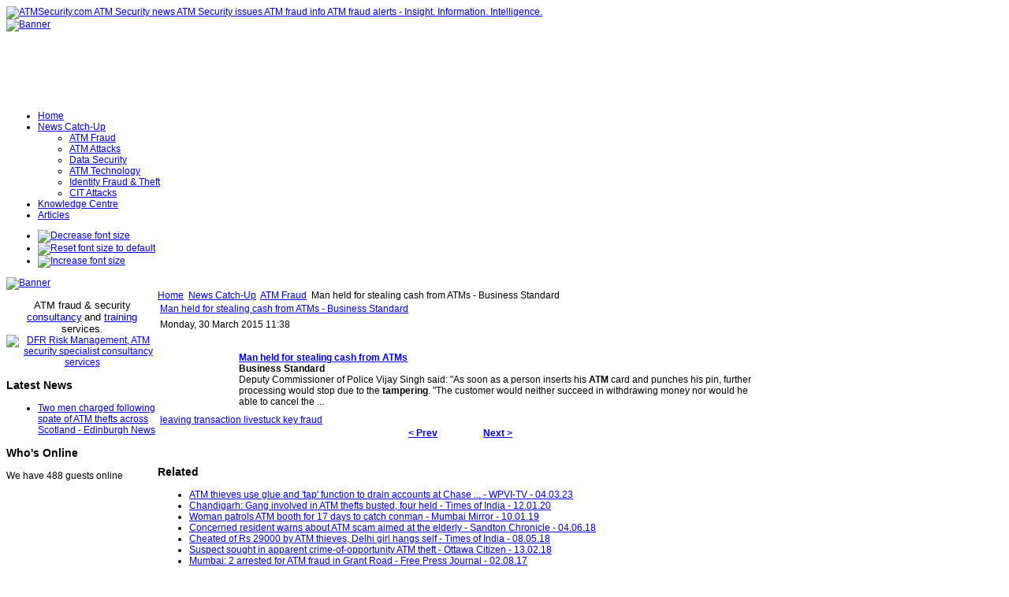

--- FILE ---
content_type: text/html; charset=utf-8
request_url: https://atmsecurity.com/atm-security-news/atm-fraud/55828-man-held-for-stealing-cash-from-atms-business-standard
body_size: 91827
content:
<!DOCTYPE html PUBLIC "-//W3C//DTD XHTML 1.0 Transitional//EN" "http://www.w3.org/TR/xhtml1/DTD/xhtml1-transitional.dtd">
<!-- Template version 2.0 for Joomla! 1.5.x -->
<html xmlns="http://www.w3.org/1999/xhtml" xml:lang="en-gb" lang="en-gb" dir="ltr">
<head>
<meta name="verify-v1" content="mYBRHJ1LR9rHZ/QUPtXHP2qAEhejHSN9ERDEEj3M4Bg=" />
  <base href="https://atmsecurity.com/atm-security-news/atm-fraud/55828-man-held-for-stealing-cash-from-atms-business-standard" />
  <meta http-equiv="content-type" content="text/html; charset=utf-8" />
  <meta name="robots" content="index, follow" />
  <meta name="keywords" content="Would, His, Stealing, Cash, Held, Man, Neither, Succeed, Money, Withdrawing, Due, Stop, Nor, Tampering, Customer, The�, Key, Fraud, Prev, Next, Livestuck, Transaction, Cancel, Processing, Leaving" />
  <meta name="title" content="Man held for stealing cash from ATMs - Business Standard" />
  <meta name="description" content="Man held for stealing cash from ATMs - Business Standard Monday, 30 March 2015 11:38 Man held for stealing cash from ATMsBusiness StandardDeputy Co..." />
  <meta name="generator" content="Joomla! 1.5 - Open Source Content Management" />
  <title>Man held for stealing cash from ATMs - Business Standard | ATMSecurity.com ATM Security news ATM Security issues ATM fraud info</title>
  <link href="/templates/jsn_epic_pro/favicon.ico" rel="shortcut icon" type="image/x-icon" />
  <link rel="stylesheet" href="https://atmsecurity.com/plugins/content/zaragozatags/css.css" type="text/css" />
  <script type="text/javascript" src="https://atmsecurity.com/plugins/system/mediaobject/js/mediaobject-150.js"></script>
  <script type="text/javascript" src="/media/system/js/mootools.js"></script>
  <script type="text/javascript" src="/media/system/js/caption.js"></script>
  <script type="text/javascript">
	MediaObject.init({'flash':"9,0,124,0",'windowmedia':"5,1,52,701",'quicktime':"6,0,2,0",'realmedia':"7,0,0,0",'shockwave':"8,5,1,0"});		window.addEvent('domready', function(){ var JTooltips = new Tips($$('.hasTip'), { maxTitleChars: 50, fixed: false}); });
  </script>

<link rel="shortcut icon" href="/images/favicon.ico" />
<link rel="stylesheet" href="/templates/system/css/system.css" type="text/css" />
<link rel="stylesheet" href="/templates/system/css/general.css" type="text/css" />
<link href="/templates/jsn_epic_pro/css/template.css" rel="stylesheet" type="text/css" media="screen" />
<link href="/templates/jsn_epic_pro/ext/cb/style.css" rel="stylesheet" type="text/css" media="screen" /><link href="/templates/jsn_epic_pro/ext/docman/style.css" rel="stylesheet" type="text/css" media="screen" /><link href="/templates/jsn_epic_pro/ext/vm/style.css" rel="stylesheet" type="text/css" media="screen" /><link href="/templates/jsn_epic_pro/ext/jevents/style.css" rel="stylesheet" type="text/css" media="screen" /><link href="/templates/jsn_epic_pro/ext/rsg2/style.css" rel="stylesheet" type="text/css" media="screen" /><style type="text/css">
	#jsn-page {
		width: 960px;
	}
	
	#jsn-header {
		height: 120px;
	}
	
	#jsn-pinset {
		right: 86px;
	}
	
	#jsn-puser9 {
		float: left;
		width: 20%;
	}
	#jsn-pheader {
		float: left;
		width: 960px;
	}
	#jsn-puser8 {
		float: right;
		width: 22%;
	}
	
	#jsn-content_inner1 {
		background: transparent url(/templates/jsn_epic_pro/images/bg/leftside20-bg-full.png) repeat-y 20% top;
		padding: 0;
	}
	#jsn-maincontent_inner {
		padding-left: 0;
	}
	
	#jsn-leftsidecontent {
		float: left;
		width: 20%;
	}
	#jsn-maincontent {
		float: left;
		width: 768px;
	}
	#jsn-rightsidecontent {
		float: left;
		width: 22%;
	}
	
			ul.menu-icon li.order1 a:link,
			ul.menu-icon li.order1 a:visited {
				background-image: url("https://atmsecurity.com/templates/jsn_epic_pro/images/icon-module-home.png");
			}
			
			ul.menu-icon li.order2 a:link,
			ul.menu-icon li.order2 a:visited {
				background-image: url("https://atmsecurity.com/templates/jsn_epic_pro/images/icon-module-online.png");
			}
			
			ul.menu-icon li.order3 a:link,
			ul.menu-icon li.order3 a:visited {
				background-image: url("https://atmsecurity.com/templates/jsn_epic_pro/images/icon-module-search.png");
			}
			
			ul.menu-icon li.order4 a:link,
			ul.menu-icon li.order4 a:visited {
				background-image: url("https://atmsecurity.com/templates/jsn_epic_pro/images/icon-module-folder.png");
			}
			
			ul.menu-icon li.order5 a:link,
			ul.menu-icon li.order5 a:visited {
				background-image: url("https://atmsecurity.com/templates/jsn_epic_pro/images/icon-module-article.png");
			}
			
	#jsn-master {
		font-size: 75%;
		font-family: Arial, Helvetica, sans-serif;
	}
	
	h1, h2, h3, h4, h5, h6,
	ul.menu-suckerfish a,
	.componentheading, .contentheading {
		font-family: Verdana, Geneva, sans-serif !important;
	}
	</style><script type="text/javascript" src="/templates/jsn_epic_pro/js/jsn_script.js"></script>
	<script type="text/javascript">
		var defaultFontSize = 75;
	</script>
	<script type="text/javascript" src="/templates/jsn_epic_pro/js/jsn_epic.js"></script>
	<!--[if lte IE 6]>
<link href="/templates/jsn_epic_pro/css/jsn_fixie6.css" rel="stylesheet" type="text/css" />
<script type="text/javascript">
	var blankImg = '/images/blank.png';
</script>
<style type="text/css">
	img {  behavior: url(/templates/jsn_epic_pro/js/iepngfix.htc); }
</style>
<![endif]-->
<!--[if lte IE 7]>
<script type="text/javascript" src="/templates/jsn_epic_pro/js/suckerfish.js"></script>
<![endif]-->
<!--[if IE 7]>
<link href="/templates/jsn_epic_pro/css/jsn_fixie7.css" rel="stylesheet" type="text/css" />
<![endif]-->
</head>
<body id="jsn-master">
	<div id="jsn-page">
		<div id="jsn-header">
			<div id="jsn-logo"><a href="/index.php" title="ATMSecurity.com ATM Security news ATM Security issues ATM fraud info ATM fraud alerts - Insight. Information. Intelligence."><img src="/templates/jsn_epic_pro/images/logo.png" width="270" height="120" alt="ATMSecurity.com ATM Security news ATM Security issues ATM fraud info ATM fraud alerts - Insight. Information. Intelligence." /></a></div>
						<div id="jsn-ptop">		<div class="moduletable">
					<div class="bannergroup">

<div class="banneritem"><a href="/component/banners/click/11" target="_blank"><img src="https://atmsecurity.com/images/banners/insight_information_intelligence2.png" alt="Banner" /></a><div class="clr"></div>
	</div>

</div>		</div>
	</div>
					</div>
		<div id="jsn-body">
						<div id="jsn-mainmenu">
								<div id="jsn-ptoolbar">		<div class="moduletable">
					<ul class="menu-suckerfish"><li class="item1 order1 first"><a href="https://atmsecurity.com/"><span>Home</span></a></li><li class="parent active item53 order2"><a href="/atm-security-news"><span>News Catch-Up</span></a><ul><li class="active item70 order1 first current"><a href="/atm-security-news/atm-fraud" class="current"><span>ATM Fraud</span></a></li><li class="item72 order2"><a href="/atm-security-news/atm-attacks"><span>ATM Attacks</span></a></li><li class="item62 order3"><a href="/atm-security-news/atm-security-general"><span>Data Security</span></a></li><li class="item58 order4"><a href="/atm-security-news/atm-security-technology"><span>ATM Technology</span></a></li><li class="item87 order5"><a href="/atm-security-news/identity-fraud-a-theft"><span>Identity Fraud &amp; Theft</span></a></li><li class="item89 order6 last"><a href="/atm-security-news/cit-attacks"><span>CIT Attacks</span></a></li></ul></li><li class="item82 order3"><a href="/knowledgecentre"><span>Knowledge Centre</span></a></li><li class="item57 order5 last"><a href="/articles"><span>Articles</span></a></li></ul>		</div>
	</div>
																<div id="jsn-fontresizer">
					<ul class="hlist">
						<li><a onclick="jsnChangeFontSize(-1);" title="Decrease font size" href="javascript:void(0)"><img alt="Decrease font size" src="/templates/jsn_epic_pro/images/font-decrease.png"/></a></li>
						<li><a onclick="jsnResetFontSize();" title="Reset font size to default" href="javascript:void(0)"><img alt="Reset font size to default" src="/templates/jsn_epic_pro/images/font-reset.png"/></a></li>
						<li><a onclick="jsnChangeFontSize(1);" title="Increase font size" href="javascript:void(0)"><img alt="Increase font size" src="/templates/jsn_epic_pro/images/font-increase.png"/></a></li>
					</ul>
				</div>
							</div>
									<div id="jsn-promo">
												<div id="jsn-pheader" class="jsn-column">		<div class="moduletable">
					<div class="bannergroup">

<div class="banneritem"><a href="/component/banners/click/13" target="_blank"><img src="https://atmsecurity.com/images/banners/DFRbanner.jpg" alt="Banner" /></a><div class="clr"></div>
	</div>

</div>		</div>
	</div>
												<div class="clearbreak"></div>
			</div>
						<div id="jsn-content"><div id="jsn-content_inner1"><div id="jsn-content_inner2">
								<div id="jsn-leftsidecontent" class="jsn-column">
					<div id="jsn-pleft">		<div class="module-box box-blue">
			<div>
				<div>
					<div>
											<p style="text-align: center;"><span style="font-size: 10pt;">ATM fraud &amp; security</span> <a href="http://www.dfrriskmanagement.com/core-services/" target="_blank"><span style="font-size: 10pt;"><span style="font-size: 10pt;">consultancy</span></span></a> <span style="font-size: 10pt;">and&nbsp;</span><a href="http://www.dfrriskmanagement.com/articles/" target="_blank"><span style="font-size: 10pt;"><span style="font-size: 10pt;">training</span></span></a> <span style="font-size: 10pt;">services</span>. <a href="http://www.dfrriskmanagement.com" target="_blank"><img src="/images/stories/logos/DFRlogo.png" alt="DFR Risk Management, ATM security specialist consultancy services" width="128" height="93" /></a></p>					</div>
				</div>
			</div>
		</div>
			<div class="module-box box-blue">
			<div>
				<div>
					<div>
													<h3>Latest News</h3>
											<ul class="latestnews-box box-blue">
	<li class="latestnews-box box-blue">
		<a href="/atm-security-news/atm-attacks/106424-two-men-charged-following-spate-of-atm-thefts-across-scotland-edinburgh-news" class="latestnews-box box-blue">
			Two men charged following spate of ATM thefts across Scotland - Edinburgh News</a>
	</li>
</ul>					</div>
				</div>
			</div>
		</div>
			<div class="module">
			<div>
				<div>
					<div>
													<h3>Who's Online</h3>
											 We have&nbsp;488 guests&nbsp;online					</div>
				</div>
			</div>
		</div>
	</div>
				</div>
								<div id="jsn-maincontent" class="jsn-column"><div id="jsn-maincontent_inner">
										<div id="jsn-pathway"><span class="breadcrumbs pathway">
<a href="https://atmsecurity.com/" class="pathway">Home</a> <img src="/templates/jsn_epic_pro/images/arrow.png" alt=""  /> <a href="/atm-security-news" class="pathway">News Catch-Up</a> <img src="/templates/jsn_epic_pro/images/arrow.png" alt=""  /> <a href="/atm-security-news/atm-fraud" class="pathway">ATM Fraud</a> <img src="/templates/jsn_epic_pro/images/arrow.png" alt=""  /> Man held for stealing cash from ATMs - Business Standard</span>
</div>
															<div id="jsn-mainbody">
						
						<table class="contentpaneopen">
<tr>
		<td class="contentheading" width="100%">
				<a href="/atm-security-news/atm-fraud/55828-man-held-for-stealing-cash-from-atms-business-standard" class="contentpagetitle">
			Man held for stealing cash from ATMs - Business Standard</a>
			</td>
				
		
					</tr>
</table>

<table class="contentpaneopen">

<tr>
	<td valign="top" class="createdate">
		Monday, 30 March 2015 11:38	</td>
</tr>


<tr>
<td valign="top">
<div id="article_intro_f2p">
<table border="0" cellspacing="7" cellpadding="2">
<tbody>
<tr>
<td align="center" valign="top" width="80"></td>
<td valign="top"><br />
<div><img alt="" width="1" height="1" /></div>
<div><a href="http://news.google.com/news/url?sa=t&amp;fd=R&amp;ct2=us&amp;usg=AFQjCNH5u_tzdgcdLe9DN867TKzjx7J44w&amp;clid=c3a7d30bb8a4878e06b80cf16b898331&amp;cid=52778791090709&amp;ei=wnIZVYDxBKW_3AHYp4DgDQ&amp;url=http://www.business-standard.com/article/news-ians/man-held-for-stealing-cash-from-atms-115033000933_1.html" rel="nofollow" target="_blank"><strong>Man held for stealing cash from <strong>ATMs</strong></strong></a><br /><strong>Business Standard</strong><br />Deputy Commissioner of Police Vijay Singh said: "As soon as a person inserts his <strong>ATM</strong> card and punches his pin, further processing would stop due to the <strong>tampering</strong>. "The customer would neither succeed in withdrawing money nor would he able to cancel the&nbsp;...<strong><a href="http://news.google.com/news/more?ncl=dvDlvUTuinxV3XM&amp;authuser=0&amp;ned=us" rel="nofollow" target="_blank"><br /></a></strong></div>
</td>
</tr>
</tbody>
</table>
</div><div class="zt-content-2"><a href="/component/taxonomy/tag/leaving%20transaction%20live">leaving transaction live</a><span class="zt-separator"></span><a href="/component/taxonomy/tag/stuck%20key%20fraud">stuck key fraud</a></div>
			<table align="center" class="pagenav">
			<tr>
				<th class="pagenav_prev">
					<a href="/atm-security-news/atm-fraud/55830-russian-banks-combat-tyupkin-atm-malware-gang-sc-magazine-uk">&lt; Prev</a>
				</th>
				<td width="50">
					&nbsp;
				</td>
				<th class="pagenav_next">
					<a href="/atm-security-news/atm-fraud/55824-bidar-police-catches-an-atm-fraud-the-hindu">Next &gt;</a>
				</th>
			</tr>
			</table></td>
</tr>

</table>
<span class="article_separator">&nbsp;</span>

					</div>
										<div id="jsn-usermodules2"><div id="jsn-usermodules2_inner_grid1">
												<div id="jsn-puser3_grid1" class="jsn-column"><div id="jsn-puser3">		<div class="moduletable">
					<h3>Related </h3>
					
 
	<ul class="relateditems">
			<li>
					<a href="/atm-security-news/atm-fraud/102400-atm-thieves-use-glue-and-tap-function-to-drain-accounts-at-chase-wpvi-tv" class="fj_relatedplus">
			<span class="hasTip" title="ATM thieves use glue and 'tap' function to drain accounts at Chase ... - WPVI-TV::&lt;div id=&quot;article_intro_f2p&quot;&gt;&lt;a href=&quot;https://6abc.com/chase-bank-atm-scam-tap-to-pay/12913307/&quot; target=&quot;_blank&quot;&gt;ATM thieves use glue and 'tap' function to drain accounts at Chase ...&amp;nbsp;&amp;nbsp;WPVI-TV&lt;/a&gt;&lt;/div&gt;
&lt;p class=&quot;Ekqk yuUa MvWX TjIX aGjv ebVH&quot; style=&quot;margin-top: var(--articleBody-body-firstChild-marginTop,auto); margin-right: 0px; margin-bottom: var(--articleBody-p-marginBottom-regular,32px); margin-left: 0px; font-size: 18px; font-family: Georgia; color: #000000;&quot;&gt;Now there's a new kind of ATM fraud -- and a warning to watch out if you use the &quot;tap&quot; function on your debit card. The tap feature uses radio waves to access ...">
			ATM thieves use glue and 'tap' function to drain accounts at Chase ... - WPVI-TV - 04.03.23			</span></a>	
				
			

			

				</li>
			<li>
					<a href="/atm-security-news/atm-fraud/97027-chandigarh-gang-involved-in-atm-thefts-busted-four-held-times-of-india" class="fj_relatedplus">
			<span class="hasTip" title="Chandigarh: Gang involved in ATM thefts busted, four held - Times of India::&lt;div id=&quot;article_intro_f2p&quot;&gt;&lt;a href=&quot;https://timesofindia.indiatimes.com/city/chandigarh/chandigarh-gang-involved-in-atm-thefts-busted-four-held/articleshow/73209726.cms&quot; target=&quot;_blank&quot;&gt;Chandigarh: Gang involved in ATM thefts busted, four held&amp;nbsp;&amp;nbsp;Times of India&lt;/a&gt;&lt;/div&gt;
&lt;p&gt;CHANDIGARH: Maloya police have busted inter-state gang&amp;nbsp;involved in making ATMS dysfunctional with the help of some...&lt;/p&gt;
&lt;p&gt;&lt;br style=&quot;margin: 0px; padding: 0px; color: #222222; font-family: proximanova, Verdana, sans-serif; font-size: 15px;&quot; /&gt;&lt;br style=&quot;margin: 0px; padding: 0px; color: #222222; font-family: proximanova, Verdana, sans-serif; font-size: 15px;&quot; /&gt;&lt;/p&gt;
&lt;div style=&quot;margin: 0px; padding: 0px; color: #222222; font-size: 12px; font-family: arial;&quot;&gt;&amp;nbsp;&lt;/div&gt;">
			Chandigarh: Gang involved in ATM thefts busted, four held - Times of India - 12.01.20			</span></a>	
				
			

			

				</li>
			<li>
					<a href="/atm-security-news/atm-fraud/92883-woman-patrols-atm-booth-for-17-days-to-catch-conman-mumbai-mirror" class="fj_relatedplus">
			<span class="hasTip" title="Woman patrols ATM booth for 17 days to catch conman - Mumbai Mirror::&lt;div id=&quot;article_intro_f2p&quot;&gt;&lt;a href=&quot;https://mumbaimirror.indiatimes.com/mumbai/crime/woman-patrols-atm-booth-for-17-days-to-catch-conman/articleshow/67464673.cms&quot; target=&quot;_blank&quot;&gt;Woman patrols ATM booth for 17 days to catch conman&amp;nbsp;&amp;nbsp;Mumbai Mirror&lt;/a&gt;
&lt;p&gt;Rehana Shaikh was cheated of Rs 10,000 at Bandra booth; police say accused is repeat offender. A 35-year-old woman waited for 17 days to catch a conman ...&lt;/p&gt;
&lt;/div&gt;
&lt;p&gt;&amp;nbsp;&lt;/p&gt;">
			Woman patrols ATM booth for 17 days to catch conman - Mumbai Mirror - 10.01.19			</span></a>	
				
			

			

				</li>
			<li>
					<a href="/atm-security-news/atm-fraud/89863-concerned-resident-warns-about-atm-scam-aimed-at-the-elderly-sandton-chronicle" class="fj_relatedplus">
			<span class="hasTip" title="Concerned resident warns about ATM scam aimed at the elderly - Sandton Chronicle::&lt;div id=&quot;article_intro_f2p&quot;&gt;
&lt;table border=&quot;0&quot; cellspacing=&quot;7&quot; cellpadding=&quot;2&quot;&gt;
&lt;tbody&gt;
&lt;tr&gt;
&lt;td align=&quot;center&quot; valign=&quot;top&quot; width=&quot;80&quot;&gt;&lt;a href=&quot;http://news.google.com/news/url?sa=t&amp;amp;fd=R&amp;amp;ct2=uk&amp;amp;usg=AFQjCNETjh_XRHAeVC63x7Bn3AYximPw4w&amp;amp;clid=c3a7d30bb8a4878e06b80cf16b898331&amp;amp;ei=sewUW9iAEuq_3AHvyprYAQ&amp;amp;url=https://sandtonchronicle.co.za/203648/elderly-targetted-at-atms/&quot; rel=&quot;nofollow&quot; target=&quot;_blank&quot;&gt;&lt;img src=&quot;https://t2.gstatic.com/images?q=tbn:ANd9GcRmZ9QiqrUAAUzpx4le5QVyItVShY4E0Gehphdhg-6pWzLf7tqIfQsSGNOPXEye5HJzZz-hly8r&quot; alt=&quot;&quot; width=&quot;80&quot; height=&quot;80&quot; border=&quot;1&quot; /&gt;&lt;br /&gt;&lt;/a&gt;Sandton Chronicle&lt;/td&gt;
&lt;td valign=&quot;top&quot;&gt;&lt;br /&gt;
&lt;div&gt;&lt;img alt=&quot;&quot; width=&quot;1&quot; height=&quot;1&quot; /&gt;&lt;/div&gt;
&lt;div&gt;&lt;a href=&quot;Concerned%20resident%20warns%20about%20ATM%20scam%20aimed%20at%20the%20elderly%20Sandton%20Chronicle%20Concerned%20resident%20warns%20about%20ATM%20scam%20aimed%20at%20the%20elderly.%20SANDTON%20–%20A%20Bryanston%20resident%20wants%20to%20warn%20the%20community%20to%20be%20vigilant%20when%20using%20ATMs.%2025%20mins%20ago.%20Captain%20Granville%20Meyer,%20spokesperson%20for%20Sandton%20Police%20Station.%20A%20Bryanston%20...&quot; target=&quot;_blank&quot;&gt;&lt;strong&gt;Concerned resident warns about &lt;strong&gt;ATM scam&lt;/strong&gt; aimed at the elderly&lt;/strong&gt;&lt;/a&gt;&lt;br /&gt;&lt;a href=&quot;Concerned%20resident%20warns%20about%20ATM%20scam%20aimed%20at%20the%20elderly%20Sandton%20Chronicle%20Concerned%20resident%20warns%20about%20ATM%20scam%20aimed%20at%20the%20elderly.%20SANDTON%20–%20A%20Bryanston%20resident%20wants%20to%20warn%20the%20community%20to%20be%20vigilant%20when%20using%20ATMs.%2025%20mins%20ago.%20Captain%20Granville%20Meyer,%20spokesperson%20for%20Sandton%20Police%20Station.%20A%20Bryanston%20...&quot; target=&quot;_blank&quot;&gt;&lt;strong&gt;Sandton Chronicle&lt;/strong&gt;&lt;/a&gt;&lt;br /&gt;Concerned resident warns about &lt;strong&gt;ATM scam&lt;/strong&gt; aimed at the elderly. SANDTON – A Bryanston resident wants to warn the community to be vigilant ...">
			Concerned resident warns about ATM scam aimed at the elderly - Sandton Chronicle - 04.06.18			</span></a>	
				
			

			

				</li>
			<li>
					<a href="/atm-security-news/atm-fraud/89231-cheated-of-rs-29000-by-atm-thieves-delhi-girl-hangs-self-times-of-india" class="fj_relatedplus">
			<span class="hasTip" title="Cheated of Rs 29000 by ATM thieves, Delhi girl hangs self - Times of India::&lt;div id=&quot;article_intro_f2p&quot;&gt;
&lt;table border=&quot;0&quot; cellspacing=&quot;7&quot; cellpadding=&quot;2&quot;&gt;
&lt;tbody&gt;
&lt;tr&gt;
&lt;td align=&quot;center&quot; valign=&quot;top&quot; width=&quot;80&quot;&gt;&lt;a href=&quot;http://news.google.com/news/url?sa=t&amp;amp;fd=R&amp;amp;ct2=uk&amp;amp;usg=AFQjCNGi_et08owBjpUSAx__FVUvlrcEAQ&amp;amp;clid=c3a7d30bb8a4878e06b80cf16b898331&amp;amp;ei=adXyWpjoLpjC3wGJpYzICQ&amp;amp;url=https://timesofindia.indiatimes.com/city/delhi/cheated-of-rs-29k-by-atm-thieves-teen-hangs-self/articleshow/64086408.cms&quot; rel=&quot;nofollow&quot; target=&quot;_blank&quot;&gt;&lt;img src=&quot;https://t2.gstatic.com/images?q=tbn:ANd9GcTQBknhCF0yf75-zUPb-Oq4oYVtA792B_WPJoAHLh77JoMiWmNpl3efQXgFTU7jY_zijd_Tmc5-&quot; alt=&quot;&quot; width=&quot;80&quot; height=&quot;80&quot; border=&quot;1&quot; /&gt;&lt;br /&gt;Times of India&lt;/a&gt;&lt;/td&gt;
&lt;td valign=&quot;top&quot;&gt;&lt;br /&gt;
&lt;div&gt;&lt;img alt=&quot;&quot; width=&quot;1&quot; height=&quot;1&quot; /&gt;&lt;/div&gt;
&lt;div&gt;&lt;a href=&quot;http://news.google.com/news/url?sa=t&amp;amp;fd=R&amp;amp;ct2=uk&amp;amp;usg=AFQjCNGi_et08owBjpUSAx__FVUvlrcEAQ&amp;amp;clid=c3a7d30bb8a4878e06b80cf16b898331&amp;amp;ei=adXyWpjoLpjC3wGJpYzICQ&amp;amp;url=https://timesofindia.indiatimes.com/city/delhi/cheated-of-rs-29k-by-atm-thieves-teen-hangs-self/articleshow/64086408.cms&quot; rel=&quot;nofollow&quot; target=&quot;_blank&quot;&gt;&lt;strong&gt;Cheated of Rs 29000 by &lt;strong&gt;ATM thieves&lt;/strong&gt;, Delhi girl hangs self&lt;/strong&gt;&lt;/a&gt;&lt;br /&gt;&lt;strong&gt;Times of India&lt;/strong&gt;&lt;br /&gt;NEW DELHI: A 16-year-old girl allegedly committed suicide a day after she was cheated of Rs 29,000 by two men at an ATM in Sector 14, Dwarka. The men ...">
			Cheated of Rs 29000 by ATM thieves, Delhi girl hangs self - Times of India - 08.05.18			</span></a>	
				
			

			

				</li>
			<li>
					<a href="/atm-security-news/atm-fraud/85428-suspect-sought-in-apparent-crime-of-opportunity-atm-theft-ottawa-citizen" class="fj_relatedplus">
			<span class="hasTip" title="Suspect sought in apparent crime-of-opportunity ATM theft - Ottawa Citizen::&lt;div id=&quot;article_intro_f2p&quot;&gt;
&lt;table border=&quot;0&quot; cellspacing=&quot;7&quot; cellpadding=&quot;2&quot;&gt;
&lt;tbody&gt;
&lt;tr&gt;
&lt;td align=&quot;center&quot; valign=&quot;top&quot; width=&quot;80&quot;&gt;&lt;a href=&quot;http://news.google.com/news/url?sa=t&amp;amp;fd=R&amp;amp;ct2=uk&amp;amp;usg=AFQjCNH3b4VVy2xIcVMAu1D6aUreMVh8bQ&amp;amp;clid=c3a7d30bb8a4878e06b80cf16b898331&amp;amp;ei=uPqDWvDvFIGf3QGk9YCgCA&amp;amp;url=http://ottawacitizen.com/news/local-news/suspect-sought-in-apparent-crime-of-opportunity-atm-theft&quot; rel=&quot;nofollow&quot; target=&quot;_blank&quot;&gt;&lt;img src=&quot;https://t1.gstatic.com/images?q=tbn:ANd9GcRpOFOiO7XkTRUJ7hzbFRJ26eymm5M-M2CLph0pLKS7XsAVF9GayWH4d4fmyraInS5gam3HXZr_&quot; alt=&quot;&quot; width=&quot;80&quot; height=&quot;80&quot; border=&quot;1&quot; /&gt;&lt;br /&gt;Ottawa Citizen&lt;/a&gt;&lt;/td&gt;
&lt;td valign=&quot;top&quot;&gt;&lt;br /&gt;
&lt;div&gt;&lt;img alt=&quot;&quot; width=&quot;1&quot; height=&quot;1&quot; /&gt;&lt;/div&gt;
&lt;div&gt;&lt;a href=&quot;http://news.google.com/news/url?sa=t&amp;amp;fd=R&amp;amp;ct2=uk&amp;amp;usg=AFQjCNH3b4VVy2xIcVMAu1D6aUreMVh8bQ&amp;amp;clid=c3a7d30bb8a4878e06b80cf16b898331&amp;amp;ei=uPqDWvDvFIGf3QGk9YCgCA&amp;amp;url=http://ottawacitizen.com/news/local-news/suspect-sought-in-apparent-crime-of-opportunity-atm-theft&quot; rel=&quot;nofollow&quot; target=&quot;_blank&quot;&gt;&lt;strong&gt;Suspect sought in apparent crime-of-opportunity &lt;strong&gt;ATM theft&lt;/strong&gt;&lt;/strong&gt;&lt;/a&gt;&lt;br /&gt;&lt;strong&gt;Ottawa Citizen&lt;/strong&gt;&lt;br /&gt;Suspect sought in apparent crime-of-opportunity &lt;strong&gt;ATM theft&lt;/strong&gt;. Megan Gillis More from Megan Gillis. Published on: February 13, 2018 | Last Updated: ...">
			Suspect sought in apparent crime-of-opportunity ATM theft - Ottawa Citizen - 13.02.18			</span></a>	
				
			

			

				</li>
			<li>
					<a href="/atm-security-news/atm-fraud/76213-mumbai-2-arrested-for-atm-fraud-in-grant-road-free-press-journal" class="fj_relatedplus">
			<span class="hasTip" title="Mumbai: 2 arrested for ATM fraud in Grant Road - Free Press Journal::&lt;div id=&quot;article_intro_f2p&quot;&gt;
&lt;table border=&quot;0&quot; cellspacing=&quot;7&quot; cellpadding=&quot;2&quot;&gt;
&lt;tbody&gt;
&lt;tr&gt;
&lt;td align=&quot;center&quot; valign=&quot;top&quot; width=&quot;80&quot;&gt;&lt;a href=&quot;http://news.google.com/news/url?sa=t&amp;amp;fd=R&amp;amp;ct2=us&amp;amp;usg=AFQjCNEgQqIVmDEU8lxT23mET3FZ9QSatQ&amp;amp;clid=c3a7d30bb8a4878e06b80cf16b898331&amp;amp;ei=73qBWcDDKMe43QHx6qn4Cw&amp;amp;url=http://www.freepressjournal.in/mumbai/mumbai-2-arrested-for-atm-fraud-in-grant-road/1114104&quot; rel=&quot;nofollow&quot; target=&quot;_blank&quot;&gt;&lt;img src=&quot;https://t2.gstatic.com/images?q=tbn:ANd9GcTd3QW3ohFlqlTlbjm-vpeiWjd8VmX7aQpucKY7mNLT4X8MSIXlhJ_EvPK1ODmsGa6v6hUHSmoG&quot; alt=&quot;&quot; width=&quot;80&quot; height=&quot;80&quot; border=&quot;1&quot; /&gt;&lt;br /&gt;Free Press Journal&lt;/a&gt;&lt;/td&gt;
&lt;td valign=&quot;top&quot;&gt;&lt;br /&gt;
&lt;div&gt;&lt;img alt=&quot;&quot; width=&quot;1&quot; height=&quot;1&quot; /&gt;&lt;/div&gt;
&lt;div&gt;&lt;a href=&quot;http://news.google.com/news/url?sa=t&amp;amp;fd=R&amp;amp;ct2=us&amp;amp;usg=AFQjCNEgQqIVmDEU8lxT23mET3FZ9QSatQ&amp;amp;clid=c3a7d30bb8a4878e06b80cf16b898331&amp;amp;ei=73qBWcDDKMe43QHx6qn4Cw&amp;amp;url=http://www.freepressjournal.in/mumbai/mumbai-2-arrested-for-atm-fraud-in-grant-road/1114104&quot; rel=&quot;nofollow&quot; target=&quot;_blank&quot;&gt;&lt;strong&gt;Mumbai: 2 arrested for &lt;strong&gt;ATM fraud&lt;/strong&gt; in Grant Road&lt;/strong&gt;&lt;/a&gt;&lt;br /&gt;&lt;strong&gt;Free Press Journal&lt;/strong&gt;&lt;br /&gt;Mumbai: The Mumbai Crime Branch has arrested two persons for fraudulently withdrawing Rs 20,000 from a senior citizen's account through an Automated ...">
			Mumbai: 2 arrested for ATM fraud in Grant Road - Free Press Journal - 02.08.17			</span></a>	
				
			

			

				</li>
			<li>
					<a href="/atm-security-news/atm-fraud/75798-bihar-atm-fraud-26-year-old-kingpin-arrested-for-running-training-schools-to-teach-fraudulence-india-today" class="fj_relatedplus">
			<span class="hasTip" title="Bihar ATM fraud: 26-year-old kingpin arrested for running training schools to teach fraudulence - India Today::&lt;div id=&quot;article_intro_f2p&quot;&gt;
&lt;table border=&quot;0&quot; cellspacing=&quot;7&quot; cellpadding=&quot;2&quot;&gt;
&lt;tbody&gt;
&lt;tr&gt;
&lt;td align=&quot;center&quot; valign=&quot;top&quot; width=&quot;80&quot;&gt;&lt;a href=&quot;http://news.google.com/news/url?sa=t&amp;amp;fd=R&amp;amp;ct2=us&amp;amp;usg=AFQjCNEhjTzn3KcLSRN6qqt_IwFPM8ZAyw&amp;amp;clid=c3a7d30bb8a4878e06b80cf16b898331&amp;amp;ei=s5F4WZi2FcHP3AGq_bSYCQ&amp;amp;url=http://indiatoday.intoday.in/story/police-bust-atm-fraud-bihar-muzzafarpur/1/1010562.html&quot; rel=&quot;nofollow&quot; target=&quot;_blank&quot;&gt;&lt;img src=&quot;https://t2.gstatic.com/images?q=tbn:ANd9GcQw7UlPXvWqRdnIzveQjt_iIkUagPETilYHJNdoQfbLGMJVb-CcKT0WtPMg-ANW_JwiVq0bJzng&quot; alt=&quot;&quot; width=&quot;80&quot; height=&quot;80&quot; border=&quot;1&quot; /&gt;&lt;br /&gt;India Today&lt;/a&gt;&lt;/td&gt;
&lt;td valign=&quot;top&quot;&gt;&lt;br /&gt;
&lt;div&gt;&lt;img alt=&quot;&quot; width=&quot;1&quot; height=&quot;1&quot; /&gt;&lt;/div&gt;
&lt;div&gt;&lt;a href=&quot;http://news.google.com/news/url?sa=t&amp;amp;fd=R&amp;amp;ct2=us&amp;amp;usg=AFQjCNEhjTzn3KcLSRN6qqt_IwFPM8ZAyw&amp;amp;clid=c3a7d30bb8a4878e06b80cf16b898331&amp;amp;ei=s5F4WZi2FcHP3AGq_bSYCQ&amp;amp;url=http://indiatoday.intoday.in/story/police-bust-atm-fraud-bihar-muzzafarpur/1/1010562.html&quot; rel=&quot;nofollow&quot; target=&quot;_blank&quot;&gt;&lt;strong&gt;Bihar &lt;strong&gt;ATM fraud&lt;/strong&gt;: 26-year-old kingpin arrested for running training schools to teach fraudulence&lt;/strong&gt;&lt;/a&gt;&lt;br /&gt;&lt;strong&gt;India Today&lt;/strong&gt;&lt;br /&gt;Pankaj Sahni, a 26-year-old Physics graduate was recently arrested. Hailing from north Bihar's Muzaffarpur district, ...">
			Bihar ATM fraud: 26-year-old kingpin arrested for running training schools to teach fraudulence - India Today - 25.07.17			</span></a>	
				
			

			

				</li>
			<li>
					<a href="/atm-security-news/atm-fraud/75478-police-man-accused-of-shoulder-surfing-arrested-on-46-counts-of-id-theft-katu" class="fj_relatedplus">
			<span class="hasTip" title="Police: Man accused of 'shoulder surfing' arrested on 46 counts of ID theft - KATU::&lt;div id=&quot;article_intro_f2p&quot;&gt;
&lt;table border=&quot;0&quot; cellspacing=&quot;7&quot; cellpadding=&quot;2&quot;&gt;
&lt;tbody&gt;
&lt;tr&gt;
&lt;td align=&quot;center&quot; valign=&quot;top&quot; width=&quot;80&quot;&gt;&lt;a href=&quot;http://news.google.com/news/url?sa=t&amp;amp;fd=R&amp;amp;ct2=us&amp;amp;usg=AFQjCNGXTUNZ6O0NiwG5Tc8J_8gmo4ZsDw&amp;amp;clid=c3a7d30bb8a4878e06b80cf16b898331&amp;amp;ei=ULhxWfiePIOD3gHHzrLgBQ&amp;amp;url=http://katu.com/news/local/police-man-accused-of-shoulder-surfing-arrested-on-46-counts-of-id-theft&quot; rel=&quot;nofollow&quot; target=&quot;_blank&quot;&gt;&lt;img src=&quot;https://t1.gstatic.com/images?q=tbn:ANd9GcTZZpqteRzgijzCDHXcICs6JWEk3rXoXZViekFdU5Em_Zprv4iQOA2Zhk9iTEuJE6zk2sg_3jmu&quot; alt=&quot;&quot; width=&quot;80&quot; height=&quot;80&quot; border=&quot;1&quot; /&gt;&lt;br /&gt;KATU&lt;/a&gt;&lt;/td&gt;
&lt;td valign=&quot;top&quot;&gt;&lt;br /&gt;
&lt;div&gt;&lt;img alt=&quot;&quot; width=&quot;1&quot; height=&quot;1&quot; /&gt;&lt;/div&gt;
&lt;div&gt;&lt;a href=&quot;http://news.google.com/news/url?sa=t&amp;amp;fd=R&amp;amp;ct2=us&amp;amp;usg=AFQjCNGXTUNZ6O0NiwG5Tc8J_8gmo4ZsDw&amp;amp;clid=c3a7d30bb8a4878e06b80cf16b898331&amp;amp;ei=ULhxWfiePIOD3gHHzrLgBQ&amp;amp;url=http://katu.com/news/local/police-man-accused-of-shoulder-surfing-arrested-on-46-counts-of-id-theft&quot; rel=&quot;nofollow&quot; target=&quot;_blank&quot;&gt;&lt;strong&gt;Police: Man accused of 'shoulder surfing' arrested on 46 counts of ID theft&lt;/strong&gt;&lt;/a&gt;&lt;br /&gt;&lt;strong&gt;KATU&lt;/strong&gt;&lt;br /&gt;Police arrested a man on 46 counts of &lt;strong&gt;identity theft&lt;/strong&gt; at an OnPoint &lt;strong&gt;ATM&lt;/strong&gt; machine in Portland in June. Portland Police began investigating Arthur Stepan ...">
			Police: Man accused of 'shoulder surfing' arrested on 46 counts of ID theft - KATU - 21.07.17			</span></a>	
				
			

			

				</li>
			<li>
					<a href="/atm-security-news/atm-fraud/74426-man-accused-of-shoulder-surfing-atm-customers-in-portland-katu" class="fj_relatedplus">
			<span class="hasTip" title="Man accused of 'shoulder surfing' ATM customers in Portland - KATU::&lt;div id=&quot;article_intro_f2p&quot;&gt;
&lt;table border=&quot;0&quot; cellspacing=&quot;7&quot; cellpadding=&quot;2&quot;&gt;
&lt;tbody&gt;
&lt;tr&gt;
&lt;td align=&quot;center&quot; valign=&quot;top&quot; width=&quot;80&quot;&gt;&lt;a href=&quot;http://news.google.com/news/url?sa=t&amp;amp;fd=R&amp;amp;ct2=us&amp;amp;usg=AFQjCNEtHV2GnZXNh5LlfxlOCtCgy9wf3g&amp;amp;clid=c3a7d30bb8a4878e06b80cf16b898331&amp;amp;cid=52779544045983&amp;amp;ei=E2ZTWfCDOIrO3AHs4LeIBg&amp;amp;url=http://katu.com/news/local/man-accused-of-shoulder-surfing-atm-customers-in-portland&quot; rel=&quot;nofollow&quot; target=&quot;_blank&quot;&gt;&lt;img src=&quot;https://t1.gstatic.com/images?q=tbn:ANd9GcSPCllkE9g2I43vJxvyNDErBZzA0TRXkzzxJ9MnYPNrF_TkCSyWFE6-Jip8DYo9oy_IUNjUDt58&quot; alt=&quot;&quot; width=&quot;80&quot; height=&quot;80&quot; border=&quot;1&quot; /&gt;&lt;br /&gt;KATU&lt;/a&gt;&lt;/td&gt;
&lt;td valign=&quot;top&quot;&gt;&lt;br /&gt;
&lt;div&gt;&lt;img alt=&quot;&quot; width=&quot;1&quot; height=&quot;1&quot; /&gt;&lt;/div&gt;
&lt;div&gt;&lt;a href=&quot;http://news.google.com/news/url?sa=t&amp;amp;fd=R&amp;amp;ct2=us&amp;amp;usg=AFQjCNEtHV2GnZXNh5LlfxlOCtCgy9wf3g&amp;amp;clid=c3a7d30bb8a4878e06b80cf16b898331&amp;amp;cid=52779544045983&amp;amp;ei=E2ZTWfCDOIrO3AHs4LeIBg&amp;amp;url=http://katu.com/news/local/man-accused-of-shoulder-surfing-atm-customers-in-portland&quot; rel=&quot;nofollow&quot; target=&quot;_blank&quot;&gt;&lt;strong&gt;Man accused of 'shoulder surfing' &lt;strong&gt;ATM&lt;/strong&gt; customers in Portland&lt;/strong&gt;&lt;/a&gt;&lt;br /&gt;&lt;strong&gt;KATU&lt;/strong&gt;&lt;br /&gt;PORTLAND, Ore. — Multnomah County prosecutors have charged a man with &lt;strong&gt;identity theft&lt;/strong&gt; after they say he stole over $7,000 from unsuspecting &lt;strong&gt;ATM&lt;/strong&gt; customers. According to ...">
			Man accused of 'shoulder surfing' ATM customers in Portland - KATU - 28.06.17			</span></a>	
				
			

			

				</li>
			<li>
					<a href="/atm-security-news/atm-fraud/69113-out-on-bail-conman-rearrested-for-atm-theft-in-odisha-capital-odisha-sun-times" class="fj_relatedplus">
			<span class="hasTip" title="Out on bail conman rearrested for ATM theft in Odisha capital ... - Odisha Sun Times::&lt;div id=&quot;article_intro_f2p&quot;&gt;
&lt;table border=&quot;0&quot; cellspacing=&quot;7&quot; cellpadding=&quot;2&quot;&gt;
&lt;tbody&gt;
&lt;tr&gt;
&lt;td align=&quot;center&quot; valign=&quot;top&quot; width=&quot;80&quot;&gt;&lt;a href=&quot;http://news.google.com/news/url?sa=t&amp;amp;fd=R&amp;amp;ct2=uk&amp;amp;usg=AFQjCNHWLLG7oevLWvKjoIZjp0t5UeO08A&amp;amp;clid=c3a7d30bb8a4878e06b80cf16b898331&amp;amp;cid=52779235556226&amp;amp;ei=VY_4V6CNBtS03AHc0oqgBQ&amp;amp;url=http://odishasuntimes.com/2016/10/07/out-on-bail-conman-rearrested-for-atm-theft-in-odisha-capital/&quot; rel=&quot;nofollow&quot; target=&quot;_blank&quot;&gt;&lt;img src=&quot;http://t3.gstatic.com/images?q=tbn:ANd9GcTVr5168CEe_DuslY_5EcHP8yUrSyCgmgQJ9N2G7RgYAcoboYwwqArK6LWdvZNAoPDpWbJ_jrw&quot; alt=&quot;&quot; width=&quot;80&quot; height=&quot;80&quot; border=&quot;1&quot; /&gt;&lt;br /&gt;Odisha Sun Times&lt;/a&gt;&lt;/td&gt;
&lt;td valign=&quot;top&quot;&gt;&lt;br /&gt;
&lt;div&gt;&lt;img alt=&quot;&quot; width=&quot;1&quot; height=&quot;1&quot; /&gt;&lt;/div&gt;
&lt;div&gt;&lt;a href=&quot;http://news.google.com/news/url?sa=t&amp;amp;fd=R&amp;amp;ct2=uk&amp;amp;usg=AFQjCNHWLLG7oevLWvKjoIZjp0t5UeO08A&amp;amp;clid=c3a7d30bb8a4878e06b80cf16b898331&amp;amp;cid=52779235556226&amp;amp;ei=VY_4V6CNBtS03AHc0oqgBQ&amp;amp;url=http://odishasuntimes.com/2016/10/07/out-on-bail-conman-rearrested-for-atm-theft-in-odisha-capital/&quot; rel=&quot;nofollow&quot; target=&quot;_blank&quot;&gt;&lt;strong&gt;Out on bail conman rearrested for ATM theft in Odisha capital ...&lt;/strong&gt;&lt;/a&gt;&lt;br /&gt;&lt;strong&gt;Odisha Sun Times&lt;/strong&gt;&lt;br /&gt;Old habits die hard, apparently, which is why this man from Odisha has been rearrested for his misdeed. File Pic. Twin City ...">
			Out on bail conman rearrested for ATM theft in Odisha capital ... - Odisha Sun Times - 07.10.16			</span></a>	
				
			

			

				</li>
			<li>
					<a href="/atm-security-news/atm-fraud/66948-johnston-police-investigating-atm-fraud-desmoinesregistercom" class="fj_relatedplus">
			<span class="hasTip" title="Johnston police investigating ATM fraud - DesMoinesRegister.com::&lt;div id=&quot;article_intro_f2p&quot;&gt;
&lt;table border=&quot;0&quot; cellspacing=&quot;7&quot; cellpadding=&quot;2&quot;&gt;
&lt;tbody&gt;
&lt;tr&gt;
&lt;td align=&quot;center&quot; valign=&quot;top&quot; width=&quot;80&quot;&gt;&lt;a href=&quot;http://news.google.com/news/url?sa=t&amp;amp;fd=R&amp;amp;ct2=us&amp;amp;usg=AFQjCNEjqhltYYucY61xCBPxG8DRNUYBkA&amp;amp;clid=c3a7d30bb8a4878e06b80cf16b898331&amp;amp;cid=52779142040958&amp;amp;ei=ABByV_iwNpGT3AGMk73ABA&amp;amp;url=http://www.desmoinesregister.com/story/news/crime-and-courts/2016/06/27/johnston-police-investigating-atm-fraud/86431050/&quot; rel=&quot;nofollow&quot; target=&quot;_blank&quot;&gt;&lt;img src=&quot;http://t1.gstatic.com/images?q=tbn:ANd9GcSmt8eVbwZUirPIQyby06sKb39Ya0jZTBRTKBkkZx6QnTls25gX-hm_vjCL1NhW_IVWd2U2wXlS&quot; alt=&quot;&quot; width=&quot;80&quot; height=&quot;80&quot; border=&quot;1&quot; /&gt;&lt;br /&gt;DesMoinesRegister.com&lt;/a&gt;&lt;/td&gt;
&lt;td valign=&quot;top&quot;&gt;&lt;br /&gt;
&lt;div&gt;&lt;img alt=&quot;&quot; width=&quot;1&quot; height=&quot;1&quot; /&gt;&lt;/div&gt;
&lt;div&gt;&lt;a href=&quot;http://news.google.com/news/url?sa=t&amp;amp;fd=R&amp;amp;ct2=us&amp;amp;usg=AFQjCNEjqhltYYucY61xCBPxG8DRNUYBkA&amp;amp;clid=c3a7d30bb8a4878e06b80cf16b898331&amp;amp;cid=52779142040958&amp;amp;ei=ABByV_iwNpGT3AGMk73ABA&amp;amp;url=http://www.desmoinesregister.com/story/news/crime-and-courts/2016/06/27/johnston-police-investigating-atm-fraud/86431050/&quot; rel=&quot;nofollow&quot; target=&quot;_blank&quot;&gt;&lt;strong&gt;Johnston police investigating &lt;strong&gt;ATM fraud&lt;/strong&gt;&lt;/strong&gt;&lt;/a&gt;&lt;br /&gt;&lt;strong&gt;DesMoinesRegister.com&lt;/strong&gt;&lt;br /&gt;Johnston police are attempting to identify a person in connection with an &lt;strong&gt;ATM fraud&lt;/strong&gt; case at the Veridian Credit Union at 5401 Northwest 86th St. According ...">
			Johnston police investigating ATM fraud - DesMoinesRegister.com - 27.06.16			</span></a>	
				
			

			

				</li>
			<li>
					<a href="/atm-security-news/atm-fraud/66862-odisha-police-bust-atm-theft-racket-kingpin-nabbed-odisha-sun-times" class="fj_relatedplus">
			<span class="hasTip" title="Odisha police bust ATM theft racket, kingpin nabbed - Odisha Sun Times::&lt;div id=&quot;article_intro_f2p&quot;&gt;
&lt;table border=&quot;0&quot; cellspacing=&quot;7&quot; cellpadding=&quot;2&quot;&gt;
&lt;tbody&gt;
&lt;tr&gt;
&lt;td align=&quot;center&quot; valign=&quot;top&quot; width=&quot;80&quot;&gt;&lt;a href=&quot;http://news.google.com/news/url?sa=t&amp;amp;fd=R&amp;amp;ct2=uk&amp;amp;usg=AFQjCNHdre4i71KPUj3u9lV7BofXcSO31A&amp;amp;clid=c3a7d30bb8a4878e06b80cf16b898331&amp;amp;ei=NSNtV6iTEc-83gHN4LiACw&amp;amp;url=http://odishasuntimes.com/2016/06/24/odisha-police-bust-atm-theft-racket-kingpin-nabbed/&quot; rel=&quot;nofollow&quot; target=&quot;_blank&quot;&gt;&lt;img src=&quot;http://t3.gstatic.com/images?q=tbn:ANd9GcTVr5168CEe_DuslY_5EcHP8yUrSyCgmgQJ9N2G7RgYAcoboYwwqArK6LWdvZNAoPDpWbJ_jrw&quot; alt=&quot;&quot; width=&quot;80&quot; height=&quot;80&quot; border=&quot;1&quot; /&gt;&lt;br /&gt;Odisha Sun Times&lt;/a&gt;&lt;/td&gt;
&lt;td valign=&quot;top&quot;&gt;&lt;br /&gt;
&lt;div&gt;&lt;img alt=&quot;&quot; width=&quot;1&quot; height=&quot;1&quot; /&gt;&lt;/div&gt;
&lt;div&gt;&lt;a href=&quot;http://news.google.com/news/url?sa=t&amp;amp;fd=R&amp;amp;ct2=uk&amp;amp;usg=AFQjCNHdre4i71KPUj3u9lV7BofXcSO31A&amp;amp;clid=c3a7d30bb8a4878e06b80cf16b898331&amp;amp;ei=NSNtV6iTEc-83gHN4LiACw&amp;amp;url=http://odishasuntimes.com/2016/06/24/odisha-police-bust-atm-theft-racket-kingpin-nabbed/&quot; rel=&quot;nofollow&quot; target=&quot;_blank&quot;&gt;&lt;strong&gt;Odisha police bust &lt;strong&gt;ATM theft&lt;/strong&gt; racket, kingpin nabbed&lt;/strong&gt;&lt;/a&gt;&lt;br /&gt;&lt;strong&gt;Odisha Sun Times&lt;/strong&gt;&lt;br /&gt;Interestingly, the accused claims to have learnt the technique by observing &lt;strong&gt;ATM theft&lt;/strong&gt; movies on video sharing website YouTube. Madhab Acharya possesses ...">
			Odisha police bust ATM theft racket, kingpin nabbed - Odisha Sun Times - 24.06.16			</span></a>	
				
			

			

				</li>
			<li>
					<a href="/atm-security-news/atm-fraud/66868-atm-frauds-safety-lies-in-your-own-hands-the-indian-express" class="fj_relatedplus">
			<span class="hasTip" title="ATM frauds: Safety lies in your own hands - The Indian Express::&lt;div id=&quot;article_intro_f2p&quot;&gt;
&lt;table border=&quot;0&quot; cellspacing=&quot;7&quot; cellpadding=&quot;2&quot;&gt;
&lt;tbody&gt;
&lt;tr&gt;
&lt;td align=&quot;center&quot; valign=&quot;top&quot; width=&quot;80&quot;&gt;&lt;/td&gt;
&lt;td valign=&quot;top&quot;&gt;&lt;br /&gt;
&lt;div&gt;&lt;img alt=&quot;&quot; width=&quot;1&quot; height=&quot;1&quot; /&gt;&lt;/div&gt;
&lt;div&gt;&lt;a href=&quot;http://news.google.com/news/url?sa=t&amp;amp;fd=R&amp;amp;ct2=us&amp;amp;usg=AFQjCNHvxS7QNCG2DL42ehBHkPLhW3K7Rg&amp;amp;clid=c3a7d30bb8a4878e06b80cf16b898331&amp;amp;cid=52779138347160&amp;amp;ei=PCNtV8i3Oc-83gHN4LiACw&amp;amp;url=http://indianexpress.com/article/business/business-others/atm-fraud-skimming-racket-atm-atm-security-2872378/&quot; rel=&quot;nofollow&quot; target=&quot;_blank&quot;&gt;&lt;strong&gt;&lt;strong&gt;ATM&lt;/strong&gt; frauds: Safety lies in your own hands&lt;/strong&gt;&lt;/a&gt;&lt;br /&gt;&lt;strong&gt;The Indian Express&lt;/strong&gt;&lt;br /&gt;In the recent past there has been a rise in the number of banking frauds related to &lt;strong&gt;ATM&lt;/strong&gt; card transactions and fraudsters are using new techniques to rob customers of their ...">
			ATM frauds: Safety lies in your own hands - The Indian Express - 23.06.16			</span></a>	
				
			

			

				</li>
			<li>
					<a href="/atm-security-news/atm-fraud/64565-man-arrested-for-stealing-money-from-customers-bank-accounts-wpbf-west-palm-beach" class="fj_relatedplus">
			<span class="hasTip" title="Man arrested for stealing money from customers' bank accounts - WPBF West Palm Beach::&lt;div id=&quot;article_intro_f2p&quot;&gt;
&lt;table border=&quot;0&quot; cellspacing=&quot;7&quot; cellpadding=&quot;2&quot;&gt;
&lt;tbody&gt;
&lt;tr&gt;
&lt;td align=&quot;center&quot; valign=&quot;top&quot; width=&quot;80&quot;&gt;&lt;a href=&quot;http://news.google.com/news/url?sa=t&amp;amp;fd=R&amp;amp;ct2=uk&amp;amp;usg=AFQjCNE1jHX_zgwB6GoCNilmfyKs-ujC9A&amp;amp;clid=c3a7d30bb8a4878e06b80cf16b898331&amp;amp;cid=52779084292002&amp;amp;ei=MksPV5jUC4T63gG0pJOoCw&amp;amp;url=http://www.wpbf.com/news/man-arrested-for-stealing-money-from-customers-bank-accounts/39008342&quot; rel=&quot;nofollow&quot; target=&quot;_blank&quot;&gt;&lt;img src=&quot;http://t0.gstatic.com/images?q=tbn:ANd9GcR03J2Jv6pky6njdUuYtIDSHvSlpXNplyZOg1wVoPsc4SWcTQFgVgbSvqZo35QskOVXjxxsMnRI&quot; alt=&quot;&quot; width=&quot;80&quot; height=&quot;80&quot; border=&quot;1&quot; /&gt;&lt;br /&gt;WPBF West Palm Beach&lt;/a&gt;&lt;/td&gt;
&lt;td valign=&quot;top&quot;&gt;&lt;br /&gt;
&lt;div&gt;&lt;img alt=&quot;&quot; width=&quot;1&quot; height=&quot;1&quot; /&gt;&lt;/div&gt;
&lt;div&gt;&lt;a href=&quot;http://news.google.com/news/url?sa=t&amp;amp;fd=R&amp;amp;ct2=uk&amp;amp;usg=AFQjCNE1jHX_zgwB6GoCNilmfyKs-ujC9A&amp;amp;clid=c3a7d30bb8a4878e06b80cf16b898331&amp;amp;cid=52779084292002&amp;amp;ei=MksPV5jUC4T63gG0pJOoCw&amp;amp;url=http://www.wpbf.com/news/man-arrested-for-stealing-money-from-customers-bank-accounts/39008342&quot; rel=&quot;nofollow&quot; target=&quot;_blank&quot;&gt;&lt;strong&gt;Man arrested for stealing money from customers' bank accounts&lt;/strong&gt;&lt;/a&gt;&lt;br /&gt;&lt;strong&gt;WPBF West Palm Beach&lt;/strong&gt;&lt;br /&gt;Each man would disable the drive-up &lt;strong&gt;ATM&lt;/strong&gt; – one by hanging an out-of-order sign and one by jamming paper into the &lt;strong&gt;card reader&lt;/strong&gt;. The ...">
			Man arrested for stealing money from customers' bank accounts - WPBF West Palm Beach - 13.04.16			</span></a>	
				
			

			

				</li>
			<li>
					<a href="/atm-security-news/atm-fraud/64440-woman-arrested-after-reported-qshoulder-surfingq-at-atm-napa-valley-register" class="fj_relatedplus">
			<span class="hasTip" title="Woman arrested after reported "shoulder surfing" at ATM - Napa Valley Register::&lt;div id=&quot;article_intro_f2p&quot;&gt;
&lt;table border=&quot;0&quot; cellspacing=&quot;7&quot; cellpadding=&quot;2&quot;&gt;
&lt;tbody&gt;
&lt;tr&gt;
&lt;td align=&quot;center&quot; valign=&quot;top&quot; width=&quot;80&quot;&gt;&lt;a href=&quot;http://news.google.com/news/url?sa=t&amp;amp;fd=R&amp;amp;ct2=us&amp;amp;usg=AFQjCNFGENALiBbOIGTfGOTZCBB4xntofw&amp;amp;clid=c3a7d30bb8a4878e06b80cf16b898331&amp;amp;ei=wFkLV6ioCtLU3gHth4iYBg&amp;amp;url=http://napavalleyregister.com/news/local/woman-arrested-after-reported-shoulder-surfing-at-atm/article_728ab374-769c-5d77-83ef-aeef6f74398d.html&quot; rel=&quot;nofollow&quot; target=&quot;_blank&quot;&gt;&lt;img src=&quot;http://t2.gstatic.com/images?q=tbn:ANd9GcTKKjHrdWINmhQo3u7Vjdxd34kKFVO3nS8ClrbD1R0DmsyObi7KfXFKwJMEsFSayefAYB_kwlM&quot; alt=&quot;&quot; width=&quot;80&quot; height=&quot;80&quot; border=&quot;1&quot; /&gt;&lt;br /&gt;Napa Valley Register&lt;/a&gt;&lt;/td&gt;
&lt;td valign=&quot;top&quot;&gt;&lt;br /&gt;
&lt;div&gt;&lt;img alt=&quot;&quot; width=&quot;1&quot; height=&quot;1&quot; /&gt;&lt;/div&gt;
&lt;div&gt;&lt;a href=&quot;http://news.google.com/news/url?sa=t&amp;amp;fd=R&amp;amp;ct2=us&amp;amp;usg=AFQjCNFGENALiBbOIGTfGOTZCBB4xntofw&amp;amp;clid=c3a7d30bb8a4878e06b80cf16b898331&amp;amp;ei=wFkLV6ioCtLU3gHth4iYBg&amp;amp;url=http://napavalleyregister.com/news/local/woman-arrested-after-reported-shoulder-surfing-at-atm/article_728ab374-769c-5d77-83ef-aeef6f74398d.html&quot; rel=&quot;nofollow&quot; target=&quot;_blank&quot;&gt;&lt;strong&gt;Woman arrested after reported &quot;shoulder surfing&quot; at &lt;strong&gt;ATM&lt;/strong&gt;&lt;/strong&gt;&lt;/a&gt;&lt;br /&gt;&lt;strong&gt;Napa Valley Register&lt;/strong&gt;&lt;br /&gt;At 2:20 p.m., officers observed Terilyn Armani James, 20, of Vallejo looking over the shoulder of a person using the center &lt;strong&gt;ATM&lt;/strong&gt; at the Bank ...">
			Woman arrested after reported "shoulder surfing" at ATM - Napa Valley Register - 11.04.16			</span></a>	
				
			

			

				</li>
			<li>
					<a href="/atm-security-news/atm-fraud/64217-2-held-for-atm-fraud-using-cloned-cards-nyoooz" class="fj_relatedplus">
			<span class="hasTip" title="2 held for ATM fraud using cloned cards - NYOOOZ::&lt;div id=&quot;article_intro_f2p&quot;&gt;
&lt;table border=&quot;0&quot; cellspacing=&quot;7&quot; cellpadding=&quot;2&quot;&gt;
&lt;tbody&gt;
&lt;tr&gt;
&lt;td align=&quot;center&quot; valign=&quot;top&quot; width=&quot;80&quot;&gt;&lt;/td&gt;
&lt;td valign=&quot;top&quot;&gt;&lt;br /&gt;
&lt;div&gt;&lt;img alt=&quot;&quot; width=&quot;1&quot; height=&quot;1&quot; /&gt;&lt;/div&gt;
&lt;div&gt;&lt;a href=&quot;http://news.google.com/news/url?sa=t&amp;amp;fd=R&amp;amp;ct2=us&amp;amp;usg=AFQjCNG65G_hjYI43rr2Gky7QG0zhniKZQ&amp;amp;clid=c3a7d30bb8a4878e06b80cf16b898331&amp;amp;cid=52779077371172&amp;amp;ei=SG0DV_D4EcnE3gG4vJHQBw&amp;amp;url=http://www.nyoooz.com/lucknow/416286/2-held-for-atm-fraud-using-cloned-cards&quot; rel=&quot;nofollow&quot; target=&quot;_blank&quot;&gt;&lt;strong&gt;2 held for &lt;strong&gt;ATM fraud&lt;/strong&gt; using &lt;strong&gt;cloned&lt;/strong&gt; cards&lt;/strong&gt;&lt;/a&gt;&lt;br /&gt;&lt;strong&gt;NYOOOZ&lt;/strong&gt;&lt;br /&gt;Summary: Lucknow: City police arrested on Monday two miscreants involved allegedly in several cases of &lt;strong&gt;ATM fraud&lt;/strong&gt;. They often duped gullible or illiterate persons by offering help and would ...">
			2 held for ATM fraud using cloned cards - NYOOOZ - 04.04.16			</span></a>	
				
			

			

				</li>
			<li>
					<a href="/atm-security-news/atm-fraud/63088-san-francisco-man-arrested-in-atm-cash-theft-kron4com" class="fj_relatedplus">
			<span class="hasTip" title="San Francisco man arrested in ATM cash theft - KRON4.com::&lt;div id=&quot;article_intro_f2p&quot;&gt;
&lt;table border=&quot;0&quot; cellspacing=&quot;7&quot; cellpadding=&quot;2&quot;&gt;
&lt;tbody&gt;
&lt;tr&gt;
&lt;td align=&quot;center&quot; valign=&quot;top&quot; width=&quot;80&quot;&gt;&lt;/td&gt;
&lt;td valign=&quot;top&quot;&gt;&lt;br /&gt;
&lt;div&gt;&lt;img alt=&quot;&quot; width=&quot;1&quot; height=&quot;1&quot; /&gt;&lt;/div&gt;
&lt;div&gt;&lt;a href=&quot;http://news.google.com/news/url?sa=t&amp;amp;fd=R&amp;amp;ct2=us&amp;amp;usg=AFQjCNFbwGi7Ph_AAY9bEAJcXBTEK2oWEQ&amp;amp;clid=c3a7d30bb8a4878e06b80cf16b898331&amp;amp;ei=Z2DVVojlFdPJ3QHTq62YCw&amp;amp;url=http://kron4.com/2016/02/29/sf-man-arrested-in-atm-cash-theft/&quot; rel=&quot;nofollow&quot; target=&quot;_blank&quot;&gt;&lt;strong&gt;San Francisco man arrested in &lt;strong&gt;ATM&lt;/strong&gt; cash theft&lt;/strong&gt;&lt;/a&gt;&lt;br /&gt;&lt;strong&gt;KRON4.com&lt;/strong&gt;&lt;br /&gt;Guidry was not a Bank of America customer and the female victim was told by the bank that $700 was withdrawn from her account immediately after her transaction, according to Hunter. ...">
			San Francisco man arrested in ATM cash theft - KRON4.com - 29.02.16			</span></a>	
				
			

			

				</li>
			<li>
					<a href="/atm-security-news/atm-fraud/62307-man-involved-in-over-100-cases-of-atm-fraud-arrested-in-delhi-ndtv" class="fj_relatedplus">
			<span class="hasTip" title="Man Involved In Over 100 Cases Of ATM Fraud Arrested In Delhi - NDTV::&lt;div id=&quot;article_intro_f2p&quot;&gt;
&lt;table border=&quot;0&quot; cellspacing=&quot;7&quot; cellpadding=&quot;2&quot;&gt;
&lt;tbody&gt;
&lt;tr&gt;
&lt;td align=&quot;center&quot; valign=&quot;top&quot; width=&quot;80&quot;&gt;&lt;a href=&quot;http://news.google.com/news/url?sa=t&amp;amp;fd=R&amp;amp;ct2=us&amp;amp;usg=AFQjCNG4oJ2bJmdR7loEetK61aP7_M1gnQ&amp;amp;clid=c3a7d30bb8a4878e06b80cf16b898331&amp;amp;cid=52779040402202&amp;amp;ei=UievVpHFA8OY3QGp9KPAAg&amp;amp;url=http://www.ndtv.com/delhi-news/man-involved-in-over-100-cases-of-atm-fraud-arrested-in-delhi-1272166&quot; rel=&quot;nofollow&quot; target=&quot;_blank&quot;&gt;&lt;img src=&quot;http://t0.gstatic.com/images?q=tbn:ANd9GcTrrABvT9zg1aOVaeKuqtaGHZXxjWpoQIir0IsnC_CJIAja7eO1M4XOn7QsXCeTp6rodn6zKSA&quot; alt=&quot;&quot; width=&quot;80&quot; height=&quot;80&quot; border=&quot;1&quot; /&gt;&lt;br /&gt;NDTV&lt;/a&gt;&lt;/td&gt;
&lt;td valign=&quot;top&quot;&gt;&lt;br /&gt;
&lt;div&gt;&lt;img alt=&quot;&quot; width=&quot;1&quot; height=&quot;1&quot; /&gt;&lt;/div&gt;
&lt;div&gt;&lt;a href=&quot;http://news.google.com/news/url?sa=t&amp;amp;fd=R&amp;amp;ct2=us&amp;amp;usg=AFQjCNG4oJ2bJmdR7loEetK61aP7_M1gnQ&amp;amp;clid=c3a7d30bb8a4878e06b80cf16b898331&amp;amp;cid=52779040402202&amp;amp;ei=UievVpHFA8OY3QGp9KPAAg&amp;amp;url=http://www.ndtv.com/delhi-news/man-involved-in-over-100-cases-of-atm-fraud-arrested-in-delhi-1272166&quot; rel=&quot;nofollow&quot; target=&quot;_blank&quot;&gt;&lt;strong&gt;Man Involved In Over 100 Cases Of &lt;strong&gt;ATM Fraud&lt;/strong&gt; Arrested In Delhi&lt;/strong&gt;&lt;/a&gt;&lt;br /&gt;&lt;strong&gt;NDTV&lt;/strong&gt;&lt;br /&gt;New Delhi: Delhi Police has arrested a man, involved in more than 100 cases of &lt;strong&gt;ATM fraud&lt;/strong&gt; in Delhi and surrounding areas, from south Delhi's Mahipalpur area, police ...">
			Man Involved In Over 100 Cases Of ATM Fraud Arrested In Delhi - NDTV - 01.02.16			</span></a>	
				
			

			

				</li>
			<li>
					<a href="/atm-security-news/atm-fraud/60447-new-atm-scam-reported-in-reno-foxrenocom" class="fj_relatedplus">
			<span class="hasTip" title="New ATM scam reported in Reno - FoxReno.com::&lt;div id=&quot;article_intro_f2p&quot;&gt;
&lt;table border=&quot;0&quot; cellspacing=&quot;7&quot; cellpadding=&quot;2&quot;&gt;
&lt;tbody&gt;
&lt;tr&gt;
&lt;td align=&quot;center&quot; valign=&quot;top&quot; width=&quot;80&quot;&gt;&lt;a href=&quot;http://news.google.com/news/url?sa=t&amp;amp;fd=R&amp;amp;ct2=us&amp;amp;usg=AFQjCNEoNb3GMMd2qOK9P0sa5JAevXNDLA&amp;amp;clid=c3a7d30bb8a4878e06b80cf16b898331&amp;amp;cid=52778978724255&amp;amp;ei=jvQxVpCGGNXI3gHnqaDAAw&amp;amp;url=http://www.foxreno.com/news/features/noon-news-on-fox-11/stories/new-atm-scam-reported-reno-481.shtml&quot; rel=&quot;nofollow&quot; target=&quot;_blank&quot;&gt;&lt;img src=&quot;http://t2.gstatic.com/images?q=tbn:ANd9GcR-4W7FbMXA9kMZCNuc5LT3qSWc83nABVlSTFKF3hHCtYRclqkvsNu2H3sGBfgrLS8ngwdLPM_n&quot; alt=&quot;&quot; width=&quot;80&quot; height=&quot;80&quot; border=&quot;1&quot; /&gt;&lt;br /&gt;FoxReno.com&lt;/a&gt;&lt;/td&gt;
&lt;td valign=&quot;top&quot;&gt;&lt;br /&gt;
&lt;div&gt;&lt;img alt=&quot;&quot; width=&quot;1&quot; height=&quot;1&quot; /&gt;&lt;/div&gt;
&lt;div&gt;&lt;a href=&quot;http://news.google.com/news/url?sa=t&amp;amp;fd=R&amp;amp;ct2=us&amp;amp;usg=AFQjCNEoNb3GMMd2qOK9P0sa5JAevXNDLA&amp;amp;clid=c3a7d30bb8a4878e06b80cf16b898331&amp;amp;cid=52778978724255&amp;amp;ei=jvQxVpCGGNXI3gHnqaDAAw&amp;amp;url=http://www.foxreno.com/news/features/noon-news-on-fox-11/stories/new-atm-scam-reported-reno-481.shtml&quot; rel=&quot;nofollow&quot; target=&quot;_blank&quot;&gt;&lt;strong&gt;New &lt;strong&gt;ATM scam&lt;/strong&gt; reported in Reno&lt;/strong&gt;&lt;/a&gt;&lt;br /&gt;&lt;strong&gt;FoxReno.com&lt;/strong&gt;&lt;br /&gt;Reno PD was called to 2870 Northtowne Lane by a citizen who had been observing a suspicious person who appeared to be watching people use the &lt;strong&gt;ATM&lt;/strong&gt;, and walk over right as the victims ...">
			New ATM scam reported in Reno - FoxReno.com - 28.10.15			</span></a>	
				
			

			

				</li>
			<li>
					<a href="/atm-security-news/atm-fraud/60424-reno-police-issue-alert-about-atm-scam-kolo" class="fj_relatedplus">
			<span class="hasTip" title="Reno Police Issue Alert About ATM Scam - KOLO::&lt;div id=&quot;article_intro_f2p&quot;&gt;
&lt;table border=&quot;0&quot; cellspacing=&quot;7&quot; cellpadding=&quot;2&quot;&gt;
&lt;tbody&gt;
&lt;tr&gt;
&lt;td align=&quot;center&quot; valign=&quot;top&quot; width=&quot;80&quot;&gt;&lt;a href=&quot;http://news.google.com/news/url?sa=t&amp;amp;fd=R&amp;amp;ct2=us&amp;amp;usg=AFQjCNEzx4PFsTym8qhahBmktREvyOMbjA&amp;amp;clid=c3a7d30bb8a4878e06b80cf16b898331&amp;amp;cid=52778979604317&amp;amp;ei=EZ0wVsiXGsTW3gGuhYHIBg&amp;amp;url=http://www.kolotv.com/home/headlines/Reno-Police-Issue-Alert-About-ATM-Scam-337596821.html&quot; rel=&quot;nofollow&quot; target=&quot;_blank&quot;&gt;&lt;img src=&quot;http://t2.gstatic.com/images?q=tbn:ANd9GcRNvmsEgBOUCdDLleq37zohyAFfhMsh1aP9-OJvkydW7Ja022-xHWE8rnGOS2vcjkNFvOxkkDJx&quot; alt=&quot;&quot; width=&quot;80&quot; height=&quot;80&quot; border=&quot;1&quot; /&gt;&lt;br /&gt;KOLO&lt;/a&gt;&lt;/td&gt;
&lt;td valign=&quot;top&quot;&gt;&lt;br /&gt;
&lt;div&gt;&lt;img alt=&quot;&quot; width=&quot;1&quot; height=&quot;1&quot; /&gt;&lt;/div&gt;
&lt;div&gt;&lt;a href=&quot;http://news.google.com/news/url?sa=t&amp;amp;fd=R&amp;amp;ct2=us&amp;amp;usg=AFQjCNEzx4PFsTym8qhahBmktREvyOMbjA&amp;amp;clid=c3a7d30bb8a4878e06b80cf16b898331&amp;amp;cid=52778979604317&amp;amp;ei=EZ0wVsiXGsTW3gGuhYHIBg&amp;amp;url=http://www.kolotv.com/home/headlines/Reno-Police-Issue-Alert-About-ATM-Scam-337596821.html&quot; rel=&quot;nofollow&quot; target=&quot;_blank&quot;&gt;&lt;strong&gt;Reno Police Issue Alert About &lt;strong&gt;ATM Scam&lt;/strong&gt;&lt;/strong&gt;&lt;/a&gt;&lt;br /&gt;&lt;strong&gt;KOLO&lt;/strong&gt;&lt;br /&gt;Early the afternoon of October 26, 2015, police were called to a strip mall at 2870 Northtowne Lane; they were told a suspicious person was following people who were using an &lt;strong&gt;ATM&lt;/strong&gt; there. The ...">
			Reno Police Issue Alert About ATM Scam - KOLO - 28.10.15			</span></a>	
				
			

			

				</li>
			<li>
					<a href="/atm-security-news/atm-fraud/60312-san-leandro-police-catch-2-suspected-in-shoulder-surfing-atm-thefts-cbs-local" class="fj_relatedplus">
			<span class="hasTip" title="San Leandro Police Catch 2 Suspected In 'Shoulder Surfing' ATM Thefts - CBS Local::&lt;div id=&quot;article_intro_f2p&quot;&gt;
&lt;table border=&quot;0&quot; cellspacing=&quot;7&quot; cellpadding=&quot;2&quot;&gt;
&lt;tbody&gt;
&lt;tr&gt;
&lt;td align=&quot;center&quot; valign=&quot;top&quot; width=&quot;80&quot;&gt;&lt;a href=&quot;http://news.google.com/news/url?sa=t&amp;amp;fd=R&amp;amp;ct2=uk&amp;amp;usg=AFQjCNHsh8E9ZPZdDX8hb8xnH-KaC6B8sw&amp;amp;clid=c3a7d30bb8a4878e06b80cf16b898331&amp;amp;cid=52778974465384&amp;amp;ei=60UnVph118LeAaawvKAF&amp;amp;url=http://sanfrancisco.cbslocal.com/2015/10/20/shoulder-surfing-san-leandro-atm-theft-tremell-watts-blade-kittrell/&quot; rel=&quot;nofollow&quot; target=&quot;_blank&quot;&gt;&lt;img src=&quot;http://t2.gstatic.com/images?q=tbn:ANd9GcQVCr8EbC6h2Uu7vM_w-IB1E11E0vift_I5R_JR62OF95NKLyU6G5bLXmHnQzH7BXXy67j9tj02&quot; alt=&quot;&quot; width=&quot;80&quot; height=&quot;80&quot; border=&quot;1&quot; /&gt;&lt;br /&gt;CBS Local&lt;/a&gt;&lt;/td&gt;
&lt;td valign=&quot;top&quot;&gt;&lt;br /&gt;
&lt;div&gt;&lt;img alt=&quot;&quot; width=&quot;1&quot; height=&quot;1&quot; /&gt;&lt;/div&gt;
&lt;div&gt;&lt;a href=&quot;http://news.google.com/news/url?sa=t&amp;amp;fd=R&amp;amp;ct2=uk&amp;amp;usg=AFQjCNHsh8E9ZPZdDX8hb8xnH-KaC6B8sw&amp;amp;clid=c3a7d30bb8a4878e06b80cf16b898331&amp;amp;cid=52778974465384&amp;amp;ei=60UnVph118LeAaawvKAF&amp;amp;url=http://sanfrancisco.cbslocal.com/2015/10/20/shoulder-surfing-san-leandro-atm-theft-tremell-watts-blade-kittrell/&quot; rel=&quot;nofollow&quot; target=&quot;_blank&quot;&gt;&lt;strong&gt;San Leandro Police Catch 2 Suspected In 'Shoulder Surfing' &lt;strong&gt;ATM Thefts&lt;/strong&gt;&lt;/strong&gt;&lt;/a&gt;&lt;br /&gt;&lt;strong&gt;CBS Local&lt;/strong&gt;&lt;br /&gt;Police said they targeted the Bank of America on East 14th Street in San Leandro. The practice involves thieves looking over the shoulders of people ...">
			San Leandro Police Catch 2 Suspected In 'Shoulder Surfing' ATM Thefts - CBS Local - 21.10.15			</span></a>	
				
			

			

				</li>
			<li>
					<a href="/atm-security-news/atm-attacks/59825-man-arrested-for-atm-theft-bid-at-sampatchak-times-of-india" class="fj_relatedplus">
			<span class="hasTip" title="Man arrested for ATM theft bid at Sampatchak - Times of India::&lt;div id=&quot;article_intro_f2p&quot;&gt;
&lt;table border=&quot;0&quot; cellspacing=&quot;7&quot; cellpadding=&quot;2&quot;&gt;
&lt;tbody&gt;
&lt;tr&gt;
&lt;td align=&quot;center&quot; valign=&quot;top&quot; width=&quot;80&quot;&gt;&lt;/td&gt;
&lt;td valign=&quot;top&quot;&gt;&lt;br /&gt;
&lt;div&gt;&lt;img alt=&quot;&quot; width=&quot;1&quot; height=&quot;1&quot; /&gt;&lt;/div&gt;
&lt;div&gt;&lt;a href=&quot;http://news.google.com/news/url?sa=t&amp;amp;fd=R&amp;amp;ct2=uk&amp;amp;usg=AFQjCNH7EPEr9j8vdmy4zqhbHAGthtHK-Q&amp;amp;clid=c3a7d30bb8a4878e06b80cf16b898331&amp;amp;ei=6BEFVtD5MMHY3AGitKcw&amp;amp;url=http://timesofindia.indiatimes.com/city/patna/Man-arrested-for-ATM-theft-bid-at-Sampatchak/articleshow/49096396.cms&quot; rel=&quot;nofollow&quot; target=&quot;_blank&quot;&gt;&lt;strong&gt;Man arrested for &lt;strong&gt;ATM theft&lt;/strong&gt; bid at Sampatchak&lt;/strong&gt;&lt;/a&gt;&lt;br /&gt;&lt;strong&gt;Times of India&lt;/strong&gt;&lt;br /&gt;Patna: A man who was allegedly trying to rob a Bank of India ATM in Sampatchak market was caught by the guard on duty, police said on Thursday. Prince Kumar, 21, was later ...">
			Man arrested for ATM theft bid at Sampatchak - Times of India - 24.09.15			</span></a>	
				
			

			

				</li>
			<li>
					<a href="/atm-security-news/atm-fraud/59436-camarillo-man-accused-of-ventura-atm-thefts-ventura-county-star" class="fj_relatedplus">
			<span class="hasTip" title="Camarillo man accused of Ventura ATM thefts - Ventura County Star::&lt;div id=&quot;article_intro_f2p&quot;&gt;
&lt;table border=&quot;0&quot; cellspacing=&quot;7&quot; cellpadding=&quot;2&quot;&gt;
&lt;tbody&gt;
&lt;tr&gt;
&lt;td align=&quot;center&quot; valign=&quot;top&quot; width=&quot;80&quot;&gt;&lt;a href=&quot;http://news.google.com/news/url?sa=t&amp;amp;fd=R&amp;amp;ct2=us&amp;amp;usg=AFQjCNE1AjpQOWBUtBLYG53jjyBl5iunJQ&amp;amp;clid=c3a7d30bb8a4878e06b80cf16b898331&amp;amp;cid=52778943158010&amp;amp;ei=QLHqVaCwJMTf3AG1hrDwAQ&amp;amp;url=http://www.vcstar.com/news/local-news/ventura/camarillo-man-accused-of-ventura-atm-thefts_68120444&quot; rel=&quot;nofollow&quot; target=&quot;_blank&quot;&gt;&lt;img src=&quot;http://t0.gstatic.com/images?q=tbn:ANd9GcScGyt_IoF0VqgPa30R-McwN0-w-FVP1iKJyzD3n_MmfT0EMyTKpe0fZv2BLWgTd4tQFPxdIt8G&quot; alt=&quot;&quot; width=&quot;80&quot; height=&quot;80&quot; border=&quot;1&quot; /&gt;&lt;br /&gt;Ventura County Star&lt;/a&gt;&lt;/td&gt;
&lt;td valign=&quot;top&quot;&gt;&lt;br /&gt;
&lt;div&gt;&lt;img alt=&quot;&quot; width=&quot;1&quot; height=&quot;1&quot; /&gt;&lt;/div&gt;
&lt;div&gt;&lt;a href=&quot;http://news.google.com/news/url?sa=t&amp;amp;fd=R&amp;amp;ct2=us&amp;amp;usg=AFQjCNE1AjpQOWBUtBLYG53jjyBl5iunJQ&amp;amp;clid=c3a7d30bb8a4878e06b80cf16b898331&amp;amp;cid=52778943158010&amp;amp;ei=QLHqVaCwJMTf3AG1hrDwAQ&amp;amp;url=http://www.vcstar.com/news/local-news/ventura/camarillo-man-accused-of-ventura-atm-thefts_68120444&quot; rel=&quot;nofollow&quot; target=&quot;_blank&quot;&gt;&lt;strong&gt;Camarillo man accused of Ventura &lt;strong&gt;ATM&lt;/strong&gt; thefts&lt;/strong&gt;&lt;/a&gt;&lt;br /&gt;&lt;strong&gt;Ventura County Star&lt;/strong&gt;&lt;br /&gt;Eric Arteaga, 24, was arrested about 2:30 p.m. Thursday at his home in the 500 block of Lantana Street on suspicion of multiple felony counts of &lt;strong&gt;identity ...">
			Camarillo man accused of Ventura ATM thefts - Ventura County Star - 04.09.15			</span></a>	
				
			

			

				</li>
			<li>
					<a href="/atm-security-news/atm-fraud/59310-two-men-nabbed-for-atm-fraud-in-faridabad-business-standard" class="fj_relatedplus">
			<span class="hasTip" title="Two men nabbed for ATM fraud in Faridabad - Business Standard::&lt;div id=&quot;article_intro_f2p&quot;&gt;
&lt;table border=&quot;0&quot; cellspacing=&quot;7&quot; cellpadding=&quot;2&quot;&gt;
&lt;tbody&gt;
&lt;tr&gt;
&lt;td align=&quot;center&quot; valign=&quot;top&quot; width=&quot;80&quot;&gt;&lt;/td&gt;
&lt;td valign=&quot;top&quot;&gt;&lt;br /&gt;
&lt;div&gt;&lt;img alt=&quot;&quot; width=&quot;1&quot; height=&quot;1&quot; /&gt;&lt;/div&gt;
&lt;div&gt;&lt;a href=&quot;http://news.google.com/news/url?sa=t&amp;amp;fd=R&amp;amp;ct2=us&amp;amp;usg=AFQjCNGzMLHEvJMmYXrIK8JpZTbBzVq1LQ&amp;amp;clid=c3a7d30bb8a4878e06b80cf16b898331&amp;amp;cid=52778938407029&amp;amp;ei=CXvhVZDxHoWW3QHTqZuIBQ&amp;amp;url=http://www.business-standard.com/article/pti-stories/two-men-nabbed-for-atm-fraud-in-faridabad-115082801429_1.html&quot; rel=&quot;nofollow&quot; target=&quot;_blank&quot;&gt;&lt;strong&gt;Two men nabbed for &lt;strong&gt;ATM fraud&lt;/strong&gt; in Faridabad&lt;/strong&gt;&lt;/a&gt;&lt;br /&gt;&lt;strong&gt;Business Standard&lt;/strong&gt;&lt;br /&gt;Two men have been arrested by Faridabad police for robbing people through handling ATM machines. Acting on the tip off that two men are waiting for some opportunity at an ATM ...">
			Two men nabbed for ATM fraud in Faridabad - Business Standard - 28.08.15			</span></a>	
				
			

			

				</li>
			<li>
					<a href="/atm-security-news/atm-fraud/58861-master-of-heist-this-delhi-school-taught-atm-theft-course-hindustan-times" class="fj_relatedplus">
			<span class="hasTip" title="Master of heist: This Delhi school taught ATM theft course - Hindustan Times::&lt;div id=&quot;article_intro_f2p&quot;&gt;
&lt;table border=&quot;0&quot; cellspacing=&quot;7&quot; cellpadding=&quot;2&quot;&gt;
&lt;tbody&gt;
&lt;tr&gt;
&lt;td align=&quot;center&quot; valign=&quot;top&quot; width=&quot;80&quot;&gt;&lt;a href=&quot;http://news.google.com/news/url?sa=t&amp;amp;fd=R&amp;amp;ct2=uk&amp;amp;usg=AFQjCNEF-r8Ux3NacpM5RW5q_Xn-dwzcgw&amp;amp;clid=c3a7d30bb8a4878e06b80cf16b898331&amp;amp;ei=AmjEVdjoGYWW3QGbqrygDA&amp;amp;url=http://www.hindustantimes.com/newdelhi/master-of-heist-delhi-man-s-school-taught-atm-theft-course/article1-1377350.aspx&quot; rel=&quot;nofollow&quot; target=&quot;_blank&quot;&gt;&lt;img src=&quot;http://t1.gstatic.com/images?q=tbn:ANd9GcTVRUQg7y68L9bygY58ac5JsNF0oJPq1njd_CwO9ZGfK2-pOmmYL5r_bauVTA0m4qkvEt6rPIw&quot; alt=&quot;&quot; width=&quot;80&quot; height=&quot;80&quot; border=&quot;1&quot; /&gt;&lt;br /&gt;Hindustan Times&lt;/a&gt;&lt;/td&gt;
&lt;td valign=&quot;top&quot;&gt;&lt;br /&gt;
&lt;div&gt;&lt;img alt=&quot;&quot; width=&quot;1&quot; height=&quot;1&quot; /&gt;&lt;/div&gt;
&lt;div&gt;&lt;a href=&quot;http://news.google.com/news/url?sa=t&amp;amp;fd=R&amp;amp;ct2=uk&amp;amp;usg=AFQjCNEF-r8Ux3NacpM5RW5q_Xn-dwzcgw&amp;amp;clid=c3a7d30bb8a4878e06b80cf16b898331&amp;amp;ei=AmjEVdjoGYWW3QGbqrygDA&amp;amp;url=http://www.hindustantimes.com/newdelhi/master-of-heist-delhi-man-s-school-taught-atm-theft-course/article1-1377350.aspx&quot; rel=&quot;nofollow&quot; target=&quot;_blank&quot;&gt;&lt;strong&gt;Master of heist: This Delhi school taught &lt;strong&gt;ATM theft&lt;/strong&gt; course&lt;/strong&gt;&lt;/a&gt;&lt;br /&gt;&lt;strong&gt;Hindustan Times&lt;/strong&gt;&lt;br /&gt;Rajiv Sahani was just another Delhi University graduate, teaching at a coaching centre which guaranteed “command over English”. But the ...">
			Master of heist: This Delhi school taught ATM theft course - Hindustan Times - 07.08.15			</span></a>	
				
			

			

				</li>
			<li>
					<a href="/atm-security-news/atm-fraud/57559-atm-fraud-alert-wtoc" class="fj_relatedplus">
			<span class="hasTip" title="ATM Fraud Alert - WTOC::&lt;div id=&quot;article_intro_f2p&quot;&gt;
&lt;table border=&quot;0&quot; cellspacing=&quot;7&quot; cellpadding=&quot;2&quot;&gt;
&lt;tbody&gt;
&lt;tr&gt;
&lt;td align=&quot;center&quot; valign=&quot;top&quot; width=&quot;80&quot;&gt;&lt;a href=&quot;http://news.google.com/news/url?sa=t&amp;amp;fd=R&amp;amp;ct2=us&amp;amp;usg=AFQjCNGYkOtfAv2Ul3u46y9dEbDTeXNp8Q&amp;amp;clid=c3a7d30bb8a4878e06b80cf16b898331&amp;amp;cid=52778878129250&amp;amp;ei=7o1-VcDYIdHG3gHWxIDoDg&amp;amp;url=http://www.wtoc.com/story/29317857/atm-fraud-alert&quot; rel=&quot;nofollow&quot; target=&quot;_blank&quot;&gt;&lt;img src=&quot;http://t2.gstatic.com/images?q=tbn:ANd9GcT68Yn2E6IUXa-5SJ1XvcEAX8sXFRePjyQZRg2H931LLA6YU1LhQvyNEw2TAcjx3tZTTeGzQs8&quot; alt=&quot;&quot; width=&quot;80&quot; height=&quot;80&quot; border=&quot;1&quot; /&gt;&lt;br /&gt;WTOC&lt;/a&gt;&lt;/td&gt;
&lt;td valign=&quot;top&quot;&gt;&lt;br /&gt;
&lt;div&gt;&lt;img alt=&quot;&quot; width=&quot;1&quot; height=&quot;1&quot; /&gt;&lt;/div&gt;
&lt;div&gt;&lt;a href=&quot;http://news.google.com/news/url?sa=t&amp;amp;fd=R&amp;amp;ct2=us&amp;amp;usg=AFQjCNGYkOtfAv2Ul3u46y9dEbDTeXNp8Q&amp;amp;clid=c3a7d30bb8a4878e06b80cf16b898331&amp;amp;cid=52778878129250&amp;amp;ei=7o1-VcDYIdHG3gHWxIDoDg&amp;amp;url=http://www.wtoc.com/story/29317857/atm-fraud-alert&quot; rel=&quot;nofollow&quot; target=&quot;_blank&quot;&gt;&lt;strong&gt;&lt;strong&gt;ATM Fraud&lt;/strong&gt; Alert&lt;/strong&gt;&lt;/a&gt;&lt;br /&gt;&lt;strong&gt;WTOC&lt;/strong&gt;&lt;br /&gt;Sandy Springs Police tell CBS46 criminals have a new way of getting your pin number and making off with your money. MOREAdditional LinksPoll. Police say there have been 10 different times where criminals have ...">
			ATM Fraud Alert - WTOC - 15.06.15			</span></a>	
				
			

			

				</li>
			<li>
					<a href="/atm-security-news/atm-fraud/57248-delhi-police-arrest-22-year-old-atm-fraud-the-new-indian-express" class="fj_relatedplus">
			<span class="hasTip" title="Delhi Police Arrest 22-Year-Old ATM Fraud - The New Indian Express::&lt;div id=&quot;article_intro_f2p&quot;&gt;
&lt;table border=&quot;0&quot; cellspacing=&quot;7&quot; cellpadding=&quot;2&quot;&gt;
&lt;tbody&gt;
&lt;tr&gt;
&lt;td align=&quot;center&quot; valign=&quot;top&quot; width=&quot;80&quot;&gt;&lt;/td&gt;
&lt;td valign=&quot;top&quot;&gt;&lt;br /&gt;
&lt;div&gt;&lt;img alt=&quot;&quot; width=&quot;1&quot; height=&quot;1&quot; /&gt;&lt;/div&gt;
&lt;div&gt;&lt;a href=&quot;http://news.google.com/news/url?sa=t&amp;amp;fd=R&amp;amp;ct2=us&amp;amp;usg=AFQjCNEgczRL3GLjm4H4OG9wYlzxlZ2Z3g&amp;amp;clid=c3a7d30bb8a4878e06b80cf16b898331&amp;amp;cid=52778861655377&amp;amp;ei=y3psVajAAp2-3AGn14GICA&amp;amp;url=http://www.newindianexpress.com/nation/Delhi-Police-Arrest-22-Year-Old-ATM-Fraud/2015/06/01/article2842846.ece&quot; rel=&quot;nofollow&quot; target=&quot;_blank&quot;&gt;&lt;strong&gt;Delhi Police Arrest 22-Year-Old &lt;strong&gt;ATM Fraud&lt;/strong&gt;&lt;/strong&gt;&lt;/a&gt;&lt;br /&gt;&lt;strong&gt;The New Indian Express&lt;/strong&gt;&lt;br /&gt;NEW DELHI: With the arrest of a 22-year-old youth, Delhi Police today claimed to have solved five cases of cheating ATM users by blocking the cash dispensing machine. The ...">
			Delhi Police Arrest 22-Year-Old ATM Fraud - The New Indian Express - 01.06.15			</span></a>	
				
			

			

				</li>
			<li>
					<a href="/atm-security-news/atm-fraud/55842-man-held-for-tampering-with-atm-machine-in-khan-market-the-indian-express" class="fj_relatedplus">
			<span class="hasTip" title="Man held for tampering with ATM machine in Khan Market - The Indian Express::&lt;div id=&quot;article_intro_f2p&quot;&gt;
&lt;table border=&quot;0&quot; cellspacing=&quot;7&quot; cellpadding=&quot;2&quot;&gt;
&lt;tbody&gt;
&lt;tr&gt;
&lt;td align=&quot;center&quot; valign=&quot;top&quot; width=&quot;80&quot;&gt;&lt;a href=&quot;http://news.google.com/news/url?sa=t&amp;amp;fd=R&amp;amp;ct2=us&amp;amp;usg=AFQjCNE_dWQITRYpn3d66BCkbXCSOxcb0g&amp;amp;clid=c3a7d30bb8a4878e06b80cf16b898331&amp;amp;cid=52778791090709&amp;amp;ei=XEkaVcjqKIfU3AHg4oCoCQ&amp;amp;url=http://indianexpress.com/article/cities/delhi/man-held-for-tampering-with-atm-machine-in-khan-market/&quot; rel=&quot;nofollow&quot; target=&quot;_blank&quot;&gt;&lt;img src=&quot;http://t2.gstatic.com/images?q=tbn:ANd9GcTN9wdzidAftUUg4flHvJrNc6a9lkT_nxSh1Wogi6TRb7JoqKpS8oaRjOZJIbbuCI7N3PlOPTa9&quot; alt=&quot;&quot; width=&quot;80&quot; height=&quot;80&quot; border=&quot;1&quot; /&gt;&lt;br /&gt;The Indian Express&lt;/a&gt;&lt;/td&gt;
&lt;td valign=&quot;top&quot;&gt;&lt;br /&gt;
&lt;div&gt;&lt;img alt=&quot;&quot; width=&quot;1&quot; height=&quot;1&quot; /&gt;&lt;/div&gt;
&lt;div&gt;&lt;a href=&quot;http://news.google.com/news/url?sa=t&amp;amp;fd=R&amp;amp;ct2=us&amp;amp;usg=AFQjCNE_dWQITRYpn3d66BCkbXCSOxcb0g&amp;amp;clid=c3a7d30bb8a4878e06b80cf16b898331&amp;amp;cid=52778791090709&amp;amp;ei=XEkaVcjqKIfU3AHg4oCoCQ&amp;amp;url=http://indianexpress.com/article/cities/delhi/man-held-for-tampering-with-atm-machine-in-khan-market/&quot; rel=&quot;nofollow&quot; target=&quot;_blank&quot;&gt;&lt;strong&gt;Man held for &lt;strong&gt;tampering&lt;/strong&gt; with &lt;strong&gt;ATM&lt;/strong&gt; machine in Khan Market&lt;/strong&gt;&lt;/a&gt;&lt;br /&gt;&lt;strong&gt;The Indian Express&lt;/strong&gt;&lt;br /&gt;A 25-year-old man was arrested on Sunday for allegedly &lt;strong&gt;tampering&lt;/strong&gt; with an &lt;strong&gt;ATM&lt;/strong&gt; machine in Khan Market. Police said the accused has been identified ...">
			Man held for tampering with ATM machine in Khan Market - The Indian Express - 31.03.15			</span></a>	
				
			

			

				</li>
			<li>
					<a href="/atm-security-news/atm-fraud/55836-youth-held-for-tampering-atm-stealing-money-business-standard" class="fj_relatedplus">
			<span class="hasTip" title="Youth held for tampering ATM, stealing money - Business Standard::&lt;div id=&quot;article_intro_f2p&quot;&gt;
&lt;table border=&quot;0&quot; cellspacing=&quot;7&quot; cellpadding=&quot;2&quot;&gt;
&lt;tbody&gt;
&lt;tr&gt;
&lt;td align=&quot;center&quot; valign=&quot;top&quot; width=&quot;80&quot;&gt;&lt;a href=&quot;http://news.google.com/news/url?sa=t&amp;amp;fd=R&amp;amp;ct2=us&amp;amp;usg=AFQjCNHW1OmMW8sB-Tf9XuNS1uzZ5yclHw&amp;amp;clid=c3a7d30bb8a4878e06b80cf16b898331&amp;amp;cid=52778791090709&amp;amp;ei=ApoZVYiPCMfn3QG7hoSoBA&amp;amp;url=http://timesofindia.indiatimes.com/city/delhi/Man-held-for-stealing-cash-from-ATMs/articleshow/46748620.cms&quot; rel=&quot;nofollow&quot; target=&quot;_blank&quot;&gt;&lt;img src=&quot;http://t3.gstatic.com/images?q=tbn:ANd9GcRy1dOF6G16J5pFwFuXr49dyumW9CbE-RnN6y-nOHFM80gKiwOaEoACjfVZGT9ucijix0bGM7x9&quot; alt=&quot;&quot; width=&quot;80&quot; height=&quot;80&quot; border=&quot;1&quot; /&gt;&lt;br /&gt;Times of India&lt;/a&gt;&lt;/td&gt;
&lt;td valign=&quot;top&quot;&gt;&lt;br /&gt;
&lt;div&gt;&lt;img alt=&quot;&quot; width=&quot;1&quot; height=&quot;1&quot; /&gt;&lt;/div&gt;
&lt;div&gt;&lt;a href=&quot;http://news.google.com/news/url?sa=t&amp;amp;fd=R&amp;amp;ct2=us&amp;amp;usg=AFQjCNH_6ozWcSNiCxUKDdCATXi8kqeQ9A&amp;amp;clid=c3a7d30bb8a4878e06b80cf16b898331&amp;amp;cid=52778791090709&amp;amp;ei=ApoZVYiPCMfn3QG7hoSoBA&amp;amp;url=http://www.business-standard.com/article/pti-stories/youth-held-for-tampering-atm-stealing-money-115033001081_1.html&quot; rel=&quot;nofollow&quot; target=&quot;_blank&quot;&gt;&lt;strong&gt;Youth held for &lt;strong&gt;tampering ATM&lt;/strong&gt;, stealing money&lt;/strong&gt;&lt;/a&gt;&lt;br /&gt;&lt;strong&gt;Business Standard&lt;/strong&gt;&lt;br /&gt;&quot;When the customer inserts his/her card in &lt;strong&gt;ATM&lt;/strong&gt;, the machine asks PIN. The customer enters the PIN but further proceeding stops due to the &lt;strong&gt;tampering&lt;/strong&gt;. The ...">
			Youth held for tampering ATM, stealing money - Business Standard - 30.03.15			</span></a>	
				
			

			

				</li>
			<li>
					<a href="/atm-security-news/atm-fraud/55270-benicia-police-warn-of-atm-fraud-suspicious-persons-contra-costa-times" class="fj_relatedplus">
			<span class="hasTip" title="Benicia police warn of ATM fraud, suspicious persons - Contra Costa Times::&lt;div id=&quot;article_intro_f2p&quot;&gt;
&lt;table border=&quot;0&quot; cellspacing=&quot;7&quot; cellpadding=&quot;2&quot;&gt;
&lt;tbody&gt;
&lt;tr&gt;
&lt;td align=&quot;center&quot; valign=&quot;top&quot; width=&quot;80&quot;&gt;&lt;/td&gt;
&lt;td valign=&quot;top&quot;&gt;&lt;br /&gt;
&lt;div&gt;&lt;img alt=&quot;&quot; width=&quot;1&quot; height=&quot;1&quot; /&gt;&lt;/div&gt;
&lt;div&gt;&lt;a href=&quot;http://news.google.com/news/url?sa=t&amp;amp;fd=R&amp;amp;ct2=us&amp;amp;usg=AFQjCNG17ZL3U0emmlCN71KRYCfH2ym1IA&amp;amp;clid=c3a7d30bb8a4878e06b80cf16b898331&amp;amp;cid=52778759677228&amp;amp;ei=X9j6VLiIBdWX3QGerIDoBw&amp;amp;url=http://www.contracostatimes.com/news/ci_27654895/benicia-police-warn-atm-fraud-suspicious-persons&quot; rel=&quot;nofollow&quot; target=&quot;_blank&quot;&gt;&lt;strong&gt;Benicia police warn of &lt;strong&gt;ATM fraud&lt;/strong&gt;, suspicious persons&lt;/strong&gt;&lt;/a&gt;&lt;br /&gt;&lt;strong&gt;Contra Costa Times&lt;/strong&gt;&lt;br /&gt;BENICIA &amp;gt;&amp;gt; Police are warning residents of an increase in &lt;strong&gt;ATM fraud&lt;/strong&gt; and thefts reported around town, officers said. In the reports, police said that residents ...">
			Benicia police warn of ATM fraud, suspicious persons - Contra Costa Times - 06.03.15			</span></a>	
				
			

			

				</li>
			<li>
					<a href="/atm-security-news/atm-fraud/55245-benicia-police-warn-of-atm-fraud-suspicious-persons-vallejo-times-herald" class="fj_relatedplus">
			<span class="hasTip" title="Benicia police warn of ATM fraud, suspicious persons - Vallejo Times Herald::&lt;div id=&quot;article_intro_f2p&quot;&gt;
&lt;table border=&quot;0&quot; cellspacing=&quot;7&quot; cellpadding=&quot;2&quot;&gt;
&lt;tbody&gt;
&lt;tr&gt;
&lt;td align=&quot;center&quot; valign=&quot;top&quot; width=&quot;80&quot;&gt;&lt;/td&gt;
&lt;td valign=&quot;top&quot;&gt;&lt;br /&gt;
&lt;div&gt;&lt;img alt=&quot;&quot; width=&quot;1&quot; height=&quot;1&quot; /&gt;&lt;/div&gt;
&lt;div&gt;&lt;a href=&quot;http://news.google.com/news/url?sa=t&amp;amp;fd=R&amp;amp;ct2=us&amp;amp;usg=AFQjCNEX47stpV3H74xALspupYPPDWbgPw&amp;amp;clid=c3a7d30bb8a4878e06b80cf16b898331&amp;amp;ei=eXH5VMCOEIeh3AGUsoC4Bw&amp;amp;url=http://www.timesheraldonline.com/general-news/20150305/benicia-police-warn-of-atm-fraud-suspicious-persons&quot; rel=&quot;nofollow&quot; target=&quot;_blank&quot;&gt;&lt;strong&gt;Benicia police warn of &lt;strong&gt;ATM fraud&lt;/strong&gt;, suspicious persons&lt;/strong&gt;&lt;/a&gt;&lt;br /&gt;&lt;strong&gt;Vallejo Times Herald&lt;/strong&gt;&lt;br /&gt;BENICIA &amp;gt;&amp;gt; Police are warning residents of an increase in &lt;strong&gt;ATM fraud&lt;/strong&gt; and thefts reported around town, officers said. In the reports, police said that ...">
			Benicia police warn of ATM fraud, suspicious persons - Vallejo Times Herald - 06.03.15			</span></a>	
				
			

			

				</li>
			<li>
					<a href="/atm-security-news/atm-fraud/54602-atm-fraudsters-get-innovative-business-standard" class="fj_relatedplus">
			<span class="hasTip" title="ATM fraudsters get innovative - Business Standard::&lt;div id=&quot;article_intro_f2p&quot;&gt;
&lt;table border=&quot;0&quot; cellspacing=&quot;7&quot; cellpadding=&quot;2&quot;&gt;
&lt;tbody&gt;
&lt;tr&gt;
&lt;td align=&quot;center&quot; valign=&quot;top&quot; width=&quot;80&quot;&gt;&lt;/td&gt;
&lt;td valign=&quot;top&quot;&gt;&lt;br /&gt;
&lt;div&gt;&lt;img alt=&quot;&quot; width=&quot;1&quot; height=&quot;1&quot; /&gt;&lt;/div&gt;
&lt;div&gt;&lt;a href=&quot;http://news.google.com/news/url?sa=t&amp;amp;fd=R&amp;amp;ct2=uk&amp;amp;usg=AFQjCNHw9a_vMPpZgLr0mLSzEXtMTi6SCg&amp;amp;clid=c3a7d30bb8a4878e06b80cf16b898331&amp;amp;cid=52778737808733&amp;amp;ei=rdDdVJjmBeDW3AGrioDoCA&amp;amp;url=http://www.business-standard.com/article/finance/atm-fraudsters-get-innovative-115021300013_1.html&quot; rel=&quot;nofollow&quot; target=&quot;_blank&quot;&gt;&lt;strong&gt;&lt;strong&gt;ATM&lt;/strong&gt; fraudsters get innovative&lt;/strong&gt;&lt;/a&gt;&lt;br /&gt;&lt;strong&gt;Business Standard&lt;/strong&gt;&lt;br /&gt;Another instance when &lt;strong&gt;ATM fraud&lt;/strong&gt; happens is when consumers forget to cancel a transaction at an ATM which might be slow in dispensing money. In this trick, the fraudster stationed near the ...">
			ATM fraudsters get innovative - Business Standard - 13.02.15			</span></a>	
				
			

			

				</li>
			<li>
					<a href="/atm-security-news/atm-fraud/53614-cops-seek-thief-who-withdrew-1000-from-womans-account-at-brighton-sheepshead-bites" class="fj_relatedplus">
			<span class="hasTip" title="Cops Seek Thief Who Withdrew $1000 From Woman's Account At Brighton ... - Sheepshead Bites::&lt;div id=&quot;article_intro_f2p&quot;&gt;
&lt;table border=&quot;0&quot; cellspacing=&quot;7&quot; cellpadding=&quot;2&quot;&gt;
&lt;tbody&gt;
&lt;tr&gt;
&lt;td align=&quot;center&quot; valign=&quot;top&quot; width=&quot;80&quot;&gt;&lt;a href=&quot;http://news.google.com/news/url?sa=t&amp;amp;fd=R&amp;amp;ct2=us&amp;amp;usg=AFQjCNGJFZPuvF2f8pokp2NCFjzgBnojKw&amp;amp;clid=c3a7d30bb8a4878e06b80cf16b898331&amp;amp;ei=UPisVIj6Do-ugQeCpYFA&amp;amp;url=http://www.sheepsheadbites.com/2015/01/cops-seek-thief-withdrew-1000-womans-account-brighton-beach-atm/&quot; rel=&quot;nofollow&quot; target=&quot;_blank&quot;&gt;&lt;img src=&quot;http://t0.gstatic.com/images?q=tbn:ANd9GcRWFIos3Id6OQeDUxl3DFOZXvBJQidIkiw0GJg7cvGGg84SvSOzCxcManvPqRN_pBBcZv0wFqb7&quot; alt=&quot;&quot; width=&quot;80&quot; height=&quot;80&quot; border=&quot;1&quot; /&gt;&lt;br /&gt;Sheepshead Bites&lt;/a&gt;&lt;/td&gt;
&lt;td valign=&quot;top&quot;&gt;&lt;br /&gt;
&lt;div&gt;&lt;img alt=&quot;&quot; width=&quot;1&quot; height=&quot;1&quot; /&gt;&lt;/div&gt;
&lt;div&gt;&lt;a href=&quot;http://news.google.com/news/url?sa=t&amp;amp;fd=R&amp;amp;ct2=us&amp;amp;usg=AFQjCNGJFZPuvF2f8pokp2NCFjzgBnojKw&amp;amp;clid=c3a7d30bb8a4878e06b80cf16b898331&amp;amp;ei=UPisVIj6Do-ugQeCpYFA&amp;amp;url=http://www.sheepsheadbites.com/2015/01/cops-seek-thief-withdrew-1000-womans-account-brighton-beach-atm/&quot; rel=&quot;nofollow&quot; target=&quot;_blank&quot;&gt;&lt;strong&gt;Cops Seek Thief Who Withdrew $1000 From Woman's Account At Brighton &lt;strong&gt;...&lt;/strong&gt;&lt;/strong&gt;&lt;/a&gt;&lt;br /&gt;&lt;strong&gt;Sheepshead Bites&lt;/strong&gt;&lt;br /&gt;Also be aware for shady looking characters standing in the vestibule area, and use the &lt;strong&gt;ATM's&lt;/strong&gt; mirrors to look behind you and see if a ...">
			Cops Seek Thief Who Withdrew $1000 From Woman's Account At Brighton ... - Sheepshead Bites - 07.01.15			</span></a>	
				
			

			

				</li>
			<li>
					<a href="/atm-security-news/atm-fraud/52527-conman-targets-housewife-at-south-mumbai-atm-steals-rs-40000-from-her-times-of-india" class="fj_relatedplus">
			<span class="hasTip" title="Conman targets housewife at south Mumbai ATM, steals Rs 40000 from her ... - Times of India::&lt;div id=&quot;article_intro_f2p&quot;&gt;
&lt;table border=&quot;0&quot; cellspacing=&quot;7&quot; cellpadding=&quot;2&quot;&gt;
&lt;tbody&gt;
&lt;tr&gt;
&lt;td align=&quot;center&quot; valign=&quot;top&quot; width=&quot;80&quot;&gt;&lt;/td&gt;
&lt;td valign=&quot;top&quot;&gt;&lt;br /&gt;
&lt;div&gt;&lt;img alt=&quot;&quot; width=&quot;1&quot; height=&quot;1&quot; /&gt;&lt;/div&gt;
&lt;div&gt;&lt;a href=&quot;http://news.google.com/news/url?sa=t&amp;amp;fd=R&amp;amp;ct2=uk&amp;amp;usg=AFQjCNGZvAxACwm1xHXMcsN-JNSd19Om-g&amp;amp;clid=c3a7d30bb8a4878e06b80cf16b898331&amp;amp;ei=0ZN1VOjuMYSIgQfWyICgBg&amp;amp;url=http://timesofindia.indiatimes.com/city/mumbai/Conman-targets-housewife-at-south-Mumbai-ATM-steals-Rs-40000-from-her-account/articleshow/45277279.cms&quot; rel=&quot;nofollow&quot; target=&quot;_blank&quot;&gt;&lt;strong&gt;Conman targets housewife at south Mumbai ATM, steals Rs 40000 from her &lt;strong&gt;...&lt;/strong&gt;&lt;/strong&gt;&lt;/a&gt;&lt;br /&gt;&lt;strong&gt;Times of India&lt;/strong&gt;&lt;br /&gt;Industry experts said the most common &lt;strong&gt;ATM scam&lt;/strong&gt; is placing a skimmer on top or inside the card slot. Skimmers are capable of capturing card data and ...">
			Conman targets housewife at south Mumbai ATM, steals Rs 40000 from her ... - Times of India - 26.11.14			</span></a>	
				
			

			

				</li>
			<li>
					<a href="/atm-security-news/atm-fraud/47857-atm-security-still-a-cause-of-concern-rupee-times" class="fj_relatedplus">
			<span class="hasTip" title="ATM security still a cause of concern - Rupee Times::&lt;div id=&quot;article_intro_f2p&quot;&gt;
&lt;table border=&quot;0&quot; cellspacing=&quot;7&quot; cellpadding=&quot;2&quot;&gt;
&lt;tbody&gt;
&lt;tr&gt;
&lt;td align=&quot;center&quot; valign=&quot;top&quot; width=&quot;80&quot;&gt;&lt;/td&gt;
&lt;td valign=&quot;top&quot;&gt;&lt;br /&gt;
&lt;div&gt;&lt;img alt=&quot;&quot; width=&quot;1&quot; height=&quot;1&quot; /&gt;&lt;/div&gt;
&lt;div&gt;&lt;a href=&quot;http://news.google.com/news/url?sa=t&amp;amp;fd=R&amp;amp;ct2=us&amp;amp;usg=AFQjCNE1mIFcj2XGaKvYc3TlDG-FEc9wQQ&amp;amp;clid=c3a7d30bb8a4878e06b80cf16b898331&amp;amp;cid=52778484262808&amp;amp;ei=1YFbU-CzDoSHggf0Ig&amp;amp;url=http://www.rupeetimes.com/news/credit_cards/atm_security_still_a_cause_of_concern_9275.html&quot; rel=&quot;nofollow&quot; target=&quot;_blank&quot;&gt;&lt;strong&gt;&lt;strong&gt;ATM&lt;/strong&gt; security still a cause of concern&lt;/strong&gt;&lt;/a&gt;&lt;br /&gt;&lt;strong&gt;Rupee Times&lt;/strong&gt;&lt;br /&gt;However in past few months no physical attack complaints has been registered but attempts to rob the customers, &lt;strong&gt;tampering&lt;/strong&gt; the keypads at &lt;strong&gt;ATM&lt;/strong&gt; and cheat the people at &lt;strong&gt;ATM&lt;/strong&gt; is still a cause ...">
			ATM security still a cause of concern - Rupee Times - 25.04.14			</span></a>	
				
			

			

				</li>
			<li>
					<a href="/atm-security-news/atm-fraud/47828-security-at-atms-remains-a-sore-point-times-of-india" class="fj_relatedplus">
			<span class="hasTip" title="Security at ATMs remains a sore point - Times of India::&lt;div id=&quot;article_intro_f2p&quot;&gt;
&lt;table border=&quot;0&quot; cellspacing=&quot;7&quot; cellpadding=&quot;2&quot;&gt;
&lt;tbody&gt;
&lt;tr&gt;
&lt;td align=&quot;center&quot; valign=&quot;top&quot; width=&quot;80&quot;&gt;&lt;/td&gt;
&lt;td valign=&quot;top&quot;&gt;&lt;br /&gt;
&lt;div&gt;&lt;img alt=&quot;&quot; width=&quot;1&quot; height=&quot;1&quot; /&gt;&lt;/div&gt;
&lt;div&gt;&lt;a href=&quot;http://news.google.com/news/url?sa=t&amp;amp;fd=R&amp;amp;ct2=us&amp;amp;usg=AFQjCNEXt4YjsikjgeReFMRjAkJ47x0CzA&amp;amp;clid=c3a7d30bb8a4878e06b80cf16b898331&amp;amp;cid=52778484262808&amp;amp;ei=nRJaU8jJM4fkwAGefw&amp;amp;url=http://timesofindia.indiatimes.com/City/Kozhikode/Security-at-ATMs-remains-a-sore-point/articleshow/34171440.cms&quot; rel=&quot;nofollow&quot; target=&quot;_blank&quot;&gt;&lt;strong&gt;Security at &lt;strong&gt;ATMs&lt;/strong&gt; remains a sore point&lt;/strong&gt;&lt;/a&gt;&lt;br /&gt;&lt;strong&gt;Times of India&lt;/strong&gt;&lt;br /&gt;In another &lt;strong&gt;ATM&lt;/strong&gt; burglary incident, a trio from Bihar was arrested in January this year, on charges of &lt;strong&gt;tampering&lt;/strong&gt; with the enter key of the &lt;strong&gt;ATM&lt;/strong&gt; using match sticks to loot money. The ...">
			Security at ATMs remains a sore point - Times of India - 25.04.14			</span></a>	
				
			

			

				</li>
			<li>
					<a href="/atm-security-news/atm-fraud/46516-spot-and-avoid-the-latest-online-scams-cnet" class="fj_relatedplus">
			<span class="hasTip" title="Spot and avoid the latest online scams - CNET::&lt;div id=&quot;article_intro_f2p&quot;&gt;
&lt;table border=&quot;0&quot; cellspacing=&quot;7&quot; cellpadding=&quot;2&quot;&gt;
&lt;tbody&gt;
&lt;tr&gt;
&lt;td align=&quot;center&quot; valign=&quot;top&quot; width=&quot;80&quot;&gt;&lt;a href=&quot;http://news.google.com/news/url?sa=t&amp;amp;fd=R&amp;amp;usg=AFQjCNFn3roYCn0zjyAyTbyADTMwrVYFpg&amp;amp;cid=c3a7d30bb8a4878e06b80cf16b898331&amp;amp;url=http://howto.cnet.com/8301-11310_39-57619962-285/spot-and-avoid-the-latest-online-scams/&quot; rel=&quot;nofollow&quot; target=&quot;_blank&quot;&gt;&lt;img src=&quot;http://t1.gstatic.com/images?q=tbn:ANd9GcSFdZQRbt2HynPp13lXE4SpJqMPnquOWpD6GZ8cLFB-DA770RSCW_-CeUgr3MVaN_Tfl5AbeNTH&quot; alt=&quot;&quot; width=&quot;80&quot; height=&quot;80&quot; border=&quot;1&quot; /&gt;&lt;br /&gt;CNET&lt;/a&gt;&lt;/td&gt;
&lt;td valign=&quot;top&quot;&gt;&lt;br /&gt;
&lt;div&gt;&lt;img alt=&quot;&quot; width=&quot;1&quot; height=&quot;1&quot; /&gt;&lt;/div&gt;
&lt;div&gt;&lt;a href=&quot;http://news.google.com/news/url?sa=t&amp;amp;fd=R&amp;amp;usg=AFQjCNFn3roYCn0zjyAyTbyADTMwrVYFpg&amp;amp;cid=c3a7d30bb8a4878e06b80cf16b898331&amp;amp;url=http://howto.cnet.com/8301-11310_39-57619962-285/spot-and-avoid-the-latest-online-scams/&quot; rel=&quot;nofollow&quot; target=&quot;_blank&quot;&gt;&lt;strong&gt;Spot and avoid the latest online scams&lt;/strong&gt;&lt;/a&gt;&lt;br /&gt;&lt;strong&gt;CNET&lt;/strong&gt;&lt;br /&gt;The sticky &lt;strong&gt;ATM&lt;/strong&gt; keypads caught me by surprise because the &lt;strong&gt;scam&lt;/strong&gt; is so simple, and so easy to fall for. The crook finds a way to temporarily disable the Enter, Cancel, and Clear buttons on the ...">
			Spot and avoid the latest online scams - CNET - 07.03.14			</span></a>	
				
			

			

				</li>
			<li>
					<a href="/atm-security-news/atm-fraud/45452-atm-theft-one-more-complaint-lodged-the-hindu" class="fj_relatedplus">
			<span class="hasTip" title="ATM theft: one more complaint lodged - The Hindu::&lt;div id=&quot;article_intro_f2p&quot;&gt;
&lt;table border=&quot;0&quot; cellspacing=&quot;7&quot; cellpadding=&quot;2&quot;&gt;
&lt;tbody&gt;
&lt;tr&gt;
&lt;td align=&quot;center&quot; valign=&quot;top&quot; width=&quot;80&quot;&gt;&lt;/td&gt;
&lt;td valign=&quot;top&quot;&gt;&lt;br /&gt;
&lt;div&gt;&lt;img alt=&quot;&quot; width=&quot;1&quot; height=&quot;1&quot; /&gt;&lt;/div&gt;
&lt;div&gt;&lt;a href=&quot;http://news.google.com/news/url?sa=t&amp;amp;fd=R&amp;amp;usg=AFQjCNFZXNs761Q2NdViBOUkuOZnnGLvRw&amp;amp;url=http://www.thehindu.com/news/cities/Thiruvananthapuram/atm-theft-one-more-complaint-lodged/article5600156.ece&quot; rel=&quot;nofollow&quot; target=&quot;_blank&quot;&gt;&lt;strong&gt;&lt;strong&gt;ATM theft&lt;/strong&gt;: one more complaint lodged&lt;/strong&gt;&lt;/a&gt;&lt;br /&gt;&lt;strong&gt;The Hindu&lt;/strong&gt;&lt;br /&gt;More details of the series of ATM thefts in the city last week have come out with one more person lodging a complaint with the Pettah police. Sreekumaran Nair of Manacaud said in the ...">
			ATM theft: one more complaint lodged - The Hindu - 21.01.14			</span></a>	
				
			

			

				</li>
			<li>
					<a href="/atm-security-news/atm-fraud/44191-three-nabbed-for-atm-theft-mumbai-mirror" class="fj_relatedplus">
			<span class="hasTip" title="Three nabbed for ATM theft - Mumbai Mirror::&lt;div id=&quot;article_intro_f2p&quot;&gt;
&lt;table border=&quot;0&quot; cellspacing=&quot;7&quot; cellpadding=&quot;2&quot;&gt;
&lt;tbody&gt;
&lt;tr&gt;
&lt;td align=&quot;center&quot; valign=&quot;top&quot; width=&quot;80&quot;&gt;&lt;/td&gt;
&lt;td valign=&quot;top&quot;&gt;&lt;br /&gt;
&lt;div&gt;&lt;img alt=&quot;&quot; width=&quot;1&quot; height=&quot;1&quot; /&gt;&lt;/div&gt;
&lt;div&gt;&lt;a href=&quot;http://news.google.com/news/url?sa=t&amp;amp;fd=R&amp;amp;usg=AFQjCNFdjcQeKWdZZ1DSSREIqz9GaPubUg&amp;amp;url=http://www.mumbaimirror.com/mumbai/crime/Three-nabbed-for-ATM-theft/articleshow/26756961.cms&quot; rel=&quot;nofollow&quot; target=&quot;_blank&quot;&gt;&lt;strong&gt;Three nabbed for &lt;strong&gt;ATM theft&lt;/strong&gt;&lt;/strong&gt;&lt;/a&gt;&lt;br /&gt;&lt;strong&gt;Mumbai Mirror&lt;/strong&gt;&lt;br /&gt;The Anti-Narcotics Cell on Sunday nabbed three people for &lt;strong&gt;ATM theft&lt;/strong&gt; in Ghatkopar, a week after one of their own fell victim to the gang. ANC had been keeping a tab on this particular ATM for a ...">
			Three nabbed for ATM theft - Mumbai Mirror - 03.12.13			</span></a>	
				
			

			

				</li>
	</ul>
		</div>
	</div></div>
																		<div class="clearbreak"></div>
					</div></div>
														</div></div>
								<div class="clearbreak"></div>
			</div></div></div>
						<div id="jsn-usermodules3"><div id="jsn-usermodules3_inner_grid1">
								<div id="jsn-puser5_grid1" class="jsn-column"><div id="jsn-puser5">		<div class="moduletable">
					<h1><strong>ATM security</strong>.com</h1>
<h1><span style="font-size: 10pt;">Copyright © 2025&nbsp;<a href="http://www.atmsecurity.com/">ATMsecurity.com</a>. All Rights Reserved. <br />Sponsored by <a href="http://www.dfrriskmanagement.com" target="_blank">DFR Risk Management</a>, specialist consultancy services in <strong>ATM security</strong>.<br /></span></h1>
<p class="moduletable"><span style="font-size: 10pt;" data-mce-mark="1"><br /><a href="http://www.atmsecurity.com/">ATMsecurity.com</a> is focused on <a href="/atm-security-news/atm-fraud">ATM Fraud</a> and <a href="http://www.atmsecurity.com/">ATM Security</a> related issues, providing insight, intelligence and information via <a href="/atm-security-news/atm-security-general">ATM security news</a>, the <a href="/component/content/340">ATM security knowledge centre</a>, and <a href="/articles">ATM security articles</a>.</span></p>
<p>&nbsp;</p>		</div>
	</div></div>
																<div class="clearbreak"></div>
			</div></div>
					</div>
				<div id="jsn-footer">
									<div id="jsn-pbottom_grid1" class="jsn-column"><div id="jsn-pbottom">		<div class="moduletable">
					
<table width="100%" border="0" cellpadding="0" cellspacing="0">
<tr ><td><a href="/site-map" class="mainlevel" >Site Map</a></td></tr>
<tr ><td><a href="/tags" class="mainlevel" >Tags</a></td></tr>
</table>		</div>
	</div></div>
						<div class="clearbreak"></div>
		</div>
			</div>
	
</body>
</html>